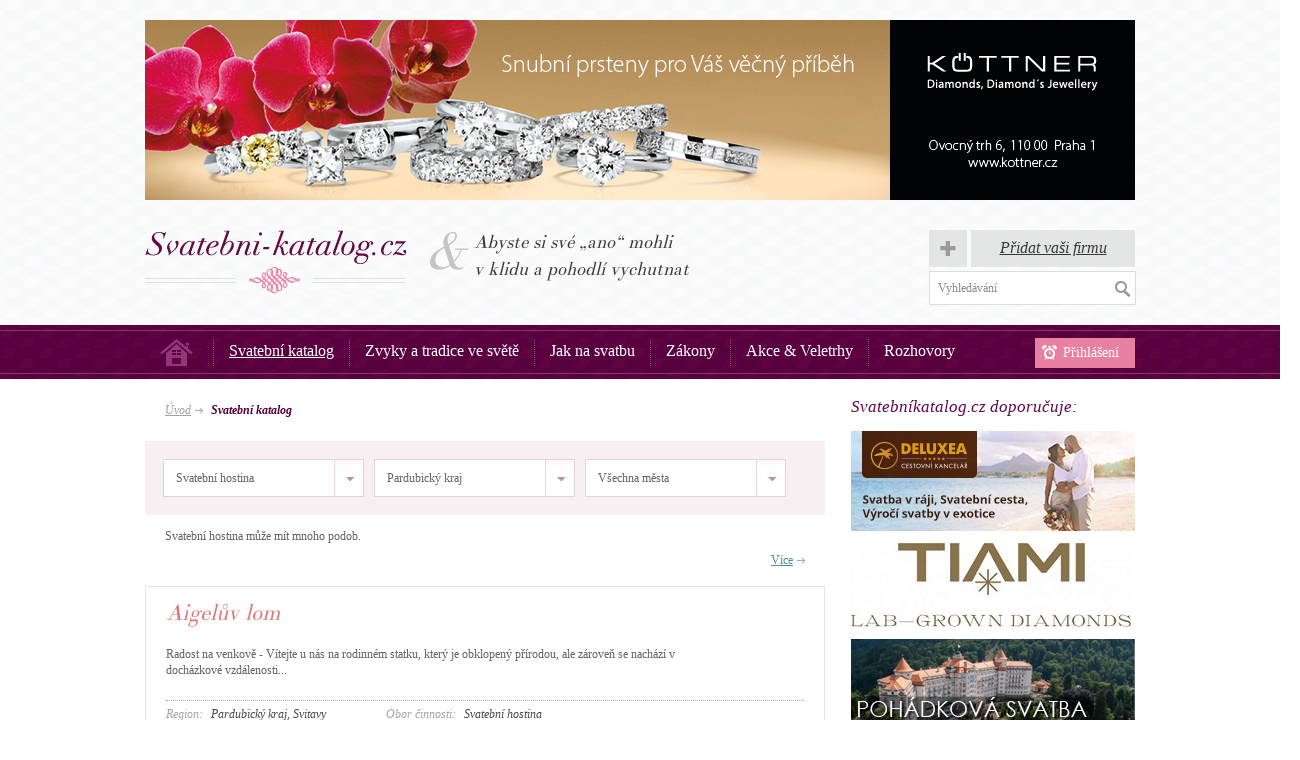

--- FILE ---
content_type: text/html; charset=UTF-8
request_url: https://www.svatebni-katalog.cz/svatebni-katalog/svatebni-hostina/pardubicky-kraj
body_size: 7133
content:
<!DOCTYPE html>
<!--[if lt IE 7]> <html class="no-js lt-ie9 lt-ie8 lt-ie7" lang="cs-CZ"> <![endif]-->
<!--[if IE 7]>    <html class="no-js lt-ie9 lt-ie8" lang="cs-CZ"> <![endif]-->
<!--[if IE 8]>    <html class="no-js lt-ie9" lang="cs-CZ"> <![endif]-->
<!--[if gt IE 8]><!--> <html class="no-js" lang="cs-CZ"> <!--<![endif]-->
    <head>
        <meta charset="utf-8">
        <meta name="viewport" content="width=device-width, initial-scale=1.0">
        <meta name="google-site-verification" content="fKEwQLN2EowgZWG_N-iIfjEjojEhaCYI1wxZhzr-5h0" />
        <meta name="description" content="V kategorii svatební hostina naleznete seznam restaurací, hotelů třiděný podle regionů a měst.">
        <meta name="keywords" content="svatební hostina, svatební raut">
        <meta name="robots" content="index, follow" />
        <meta name="author" content="">
                                                                    
                        
                <title>Svatební hostina - Svatební katalog</title>


        <link href="/favicon.ico" rel="shortcut icon" type="image/x-icon" />
        <link href="/common/css/svatebni-katalog.css" rel="stylesheet" media="screen">
        <!--[if IE 6]>
          <link href="/common/css/ie6.css" rel="stylesheet" media="screen">
        <![endif]-->
                <link href="/common/css/prettyPhoto.css" rel="stylesheet" media="screen">

        <link href="https://plus.google.com/103573035092106484845" rel="publisher" />

        <!--[if lt IE 9]>
          <script src="/common/js/html5shiv.js"></script>
        <![endif]-->

        <script src="/common/js/jquery.min.js"></script>
        <script src="/common/js/jquery.placeholder-1.1.9.js" type="text/javascript"></script>
                <script src="/common/js/jquery.prettyPhoto.js"></script>
        <script src="/common/js/plugins.js"></script>
        <script src="https://maps.googleapis.com/maps/api/js?key=AIzaSyBhsRDcD0PvSSrWf50omAywFh1iuh4p6FI"></script>
        <script src="/common/js/jquery.google-map.js"></script>
        <script src="/common/js/jquery-validation/jquery.validate.min.js"></script>
        <script src="/common/js/jquery-validation/localization/messages_cs.js"></script>
        
        <link href="/common/jwysiwyg/jquery.wysiwyg.css" rel="stylesheet" media="screen">
        <script src="/common/jwysiwyg/jquery.wysiwyg.js"></script>

        
        <script src="/common/js/svatebni-katalog.js"></script>


        
            <script type="text/javascript">
                var _gaq = _gaq || [];
                _gaq.push(['_setAccount', 'UA-30164651-1']);
                _gaq.push(['_trackPageview']);
                (function() {
                var ga = document.createElement('script'); ga.type = 'text/javascript'; ga.async = true;
                ga.src = ('https:' == document.location.protocol ? 'https://ssl' : 'http://www') + '.google-analytics.com/ga.js';
                var s = document.getElementsByTagName('script')[0]; s.parentNode.insertBefore(ga, s);
                })();
            </script>
        

        <link rel="shortcut icon" href="icons/favicon.ico">
        <link rel="apple-touch-icon-precomposed" sizes="114x114" href="/common/icons/apple-touch-icon-114-precomposed.png">
        <link rel="apple-touch-icon-precomposed" sizes="72x72" href="/common/icons/apple-touch-icon-72-precomposed.png">
        <link rel="apple-touch-icon-precomposed" href="/common/icons/apple-touch-icon-57-precomposed.png">
    </head>

                
    <body id="page" class="page-company-list">

        <div id="fb-root"></div>
        <script>
            
        (function(d, s, id) {
          var js, fjs = d.getElementsByTagName(s)[0];
          if (d.getElementById(id)) return;
          js = d.createElement(s); js.id = id;
          js.src = "//connect.facebook.net/cs_CZ/all.js#xfbml=1";
          fjs.parentNode.insertBefore(js, fjs);
        }(document, 'script', 'facebook-jssdk'));
            
        </script>

        <div id="pagewrap"> 

            <div id="banner-skyscraper" >
                                    <a href="" title="" target="blank">
                        <img src="/" alt="" />
                    </a>
                            </div><!--/banner-skyscraper-->  
            <header>

                <div id="banner-top">
                                            <a href="http://www.svatebni-katalog.cz/banner.php?redirect=http://www.kottner.cz&amp;banner_id=131" title="" target="blank">
                            <img src="/common/images/banner_new/Kottner_SK_webbanner_990x180px_OK.jpg" alt="" />
                        </a>
                                    </div><!--/banner-top-->
                <div id="header-left">
                    <div class="hgroup">
                                                                                                    <p id="h1"><a id="logo" href="/">Svatba, svatby – Svatební katalog.cz</a></p>
                        <div class="description"><span>&amp;</span>Abyste si své „ano“ mohli v&nbsp;klidu a pohodlí vychutnat</div>
                    </div>
                </div><!--/header-left-->


                <div id="header-right">

                    <div id="add">
                        <a href="/zapis-firmy-ve-svatebnim-katalogu/registrace-firmy.html" id="plus"></a>
                        <a href="/zapis-firmy-ve-svatebnim-katalogu/registrace-firmy.html" id="addfirm">Přidat vaši firmu</a>
                    </div>

                    <form action="/vysledky-vyhledavani.html" method="get">
                        <fieldset>
                            <input id="search" class="text" type="text" name="search" value="Vyhledávání"  >
                            <input class="submit" type="submit" name="" value="">
                        </fieldset>
                    </form>
                </div><!--/header-right-->


                <nav>    
<ul id="navi">
    
		    	<li id="home">
        <a class="" href="/">
            Úvod
        </a>
        	</li>
		    	<li>
        <a class=" act" href="/svatebni-katalog.html">
            Svatební katalog
        </a>
        	</li>
		    	<li>
        <a class="" href="/zvyky-a-tradice-ve-svete.html">
            Zvyky a tradice ve světě
        </a>
        	</li>
		    	<li>
        <a class="" href="/jak-na-svatbu.html">
            Jak na svatbu
        </a>
        	</li>
		    	<li>
        <a class="" href="/zakony.html">
            Zákony
        </a>
        	</li>
		    	<li>
        <a class="" href="/akce-a-veletrhy.html">
            Akce & Veletrhy
        </a>
        	</li>
		    	<li class="last">
        <a class="" href="/rozhovory.html">
            Rozhovory
        </a>
        	</li>
</ul>
</nav>

                                    <div id="login">
                        <a href="/zapis-firmy-ve-svatebnim-katalogu/sprava-firmy.html?action=login" id="log-in">Přihlášení</a>
                                            </div><!--/login-->
                
            </header>
   

  
    <div id="content">
        <div id="left">
            <div id="breadcrumb">
  <a href="/" class="first">Úvod</a> <span class="hide">&gt;</span>
            <strong>Svatební katalog</strong>
        </div>			 
												  						
												  														  														  														  														  														  														  														  														  														  														  														  														  														  														  														  														  														  														  														  														  														  														  														  														  														  														  												
												  						  							  						  							  						  							  						  							  						  							  						  							  						  							  						  							  						  							  						  							  						  							  						  							  						  							  						  							  						  							  												
												  						  							  						  							  						  							  						  							  						
												<h1 class="main">Svatební hostina - Pardubický kraj</h1>
						            
                                                
            
 
    <section class="catalog">
    <div class="filter" id="filter-container">
                
                <div id="filter-branches" class="fl">
            <ul>
                                    <li>
                        <a href="/svatebni-katalog/svatba-na-zamku/pardubicky-kraj">Svatba na zámku</a>
                    </li>
                                    <li>
                        <a class="current" href="/svatebni-katalog/svatebni-hostina/pardubicky-kraj">Svatební hostina</a>
                    </li>
                                    <li>
                        <a href="/svatebni-katalog/hotely-a-penziony/pardubicky-kraj">Hotely a penziony</a>
                    </li>
                                    <li>
                        <a href="/svatebni-katalog/restaurace/pardubicky-kraj">Restaurace</a>
                    </li>
                                    <li>
                        <a href="/svatebni-katalog/catering/pardubicky-kraj">Catering</a>
                    </li>
                                    <li>
                        <a href="/svatebni-katalog/svatebni-dorty-kolacky-cukrovi/pardubicky-kraj">Svatební dorty, koláčky, cukroví</a>
                    </li>
                                    <li>
                        <a href="/svatebni-katalog/svatebni-kytice/pardubicky-kraj">Svatební kytice</a>
                    </li>
                                    <li>
                        <a href="/svatebni-katalog/hudba-na-svatbu/pardubicky-kraj">Hudba na svatbu</a>
                    </li>
                                    <li>
                        <a href="/svatebni-katalog/snubni-prsteny/pardubicky-kraj">Snubní prsteny</a>
                    </li>
                                    <li>
                        <a href="/svatebni-katalog/svatebni-saty/pardubicky-kraj">Svatební šaty</a>
                    </li>
                                    <li>
                        <a href="/svatebni-katalog/svatebni-salon/pardubicky-kraj">Svatební salon</a>
                    </li>
                                    <li>
                        <a href="/svatebni-katalog/pronajem-limuziny/pardubicky-kraj">Pronájem limuzíny</a>
                    </li>
                                    <li>
                        <a href="/svatebni-katalog/svatebni-fotograf-video/pardubicky-kraj">Svatební fotograf, video</a>
                    </li>
                                    <li>
                        <a href="/svatebni-katalog/svatebni-oznameni/pardubicky-kraj">Svatební oznámení</a>
                    </li>
                                    <li>
                        <a href="/svatebni-katalog/svatebni-ucesy-a-liceni/pardubicky-kraj">Svatební účesy a líčení</a>
                    </li>
                                    <li>
                        <a href="/svatebni-katalog/svatba-na-klic/pardubicky-kraj">Svatba na klíč</a>
                    </li>
                                    <li>
                        <a href="/svatebni-katalog/sperky-a-doplnky/pardubicky-kraj">Šperky a doplňky</a>
                    </li>
                                    <li>
                        <a href="/svatebni-katalog/sperky-a-doplnky-2/pardubicky-kraj">Šperky a doplňky 2</a>
                    </li>
                                    <li>
                        <a href="/svatebni-katalog/test/pardubicky-kraj">test</a>
                    </li>
                                    <li>
                        <a href="/svatebni-katalog/pujcovny-inventare/pardubicky-kraj">Půjčovny inventáře</a>
                    </li>
                                    <li>
                        <a href="/svatebni-katalog/svatebni-dary/pardubicky-kraj">Svatební dary</a>
                    </li>
                                    <li>
                        <a href="/svatebni-katalog/svatebni-cesta/pardubicky-kraj">Svatební cesta</a>
                    </li>
                                    <li>
                        <a href="/svatebni-katalog/wellness-pobyty/pardubicky-kraj">Wellness pobyty</a>
                    </li>
                                    <li>
                        <a href="/svatebni-katalog/svatebni-sine/pardubicky-kraj">Svatební síňe</a>
                    </li>
                                    <li>
                        <a href="/svatebni-katalog/zarizeni-pro-domacnosti/pardubicky-kraj">Zařízení pro domácnosti</a>
                    </li>
                                    <li>
                        <a href="/svatebni-katalog/ostatni-sluzby-finance-zabava-preklady/pardubicky-kraj">Ostatní služby (finance, zábava, překlady)</a>
                    </li>
                            </ul>
        </div>
        
                <div id="filter-regions" class="fr">
            <ul>                        
                                    <li>
                        <a href="/svatebni-katalog/svatebni-hostina/ceska-republika">Česká republika</a>
                    </li>
                                    <li>
                        <a href="/svatebni-katalog/svatebni-hostina/hlavni-mesto-praha">Hlavní město Praha</a>
                    </li>
                                    <li>
                        <a href="/svatebni-katalog/svatebni-hostina/stredocesky-kraj">Středočeský kraj</a>
                    </li>
                                    <li>
                        <a href="/svatebni-katalog/svatebni-hostina/jihocesky-kraj">Jihočeský kraj</a>
                    </li>
                                    <li>
                        <a href="/svatebni-katalog/svatebni-hostina/jihomoravsky-kraj">Jihomoravský kraj</a>
                    </li>
                                    <li>
                        <a href="/svatebni-katalog/svatebni-hostina/plzensky-kraj">Plzeňský kraj</a>
                    </li>
                                    <li>
                        <a href="/svatebni-katalog/svatebni-hostina/karlovarsky-kraj">Karlovarský kraj</a>
                    </li>
                                    <li>
                        <a href="/svatebni-katalog/svatebni-hostina/ustecky-kraj">Ústecký kraj</a>
                    </li>
                                    <li>
                        <a href="/svatebni-katalog/svatebni-hostina/liberecky-kraj">Liberecký kraj</a>
                    </li>
                                    <li>
                        <a href="/svatebni-katalog/svatebni-hostina/kralovehradecky-kraj">Královehradecký kraj</a>
                    </li>
                                    <li>
                        <a class="current" href="/svatebni-katalog/svatebni-hostina/pardubicky-kraj">Pardubický kraj</a>
                    </li>
                                    <li>
                        <a href="/svatebni-katalog/svatebni-hostina/olomoucky-kraj">Olomoucký kraj</a>
                    </li>
                                    <li>
                        <a href="/svatebni-katalog/svatebni-hostina/moravskoslezsky-kraj">Moravskoslezský kraj</a>
                    </li>
                                    <li>
                        <a href="/svatebni-katalog/svatebni-hostina/zlinsky-kraj">Zlínský kraj</a>
                    </li>
                                    <li>
                        <a href="/svatebni-katalog/svatebni-hostina/vysocina">Vysočina</a>
                    </li>
                            </ul>
        </div>
                    
                <div id="filter-cities" class="fr">
            <ul>        
                                    <li>
                        <a href="/svatebni-katalog/svatebni-hostina/chrudim-146">Chrudim</a>
                    </li>
                                    <li>
                        <a href="/svatebni-katalog/svatebni-hostina/pardubice-147">Pardubice</a>
                    </li>
                                    <li>
                        <a href="/svatebni-katalog/svatebni-hostina/svitavy-148">Svitavy</a>
                    </li>
                                    <li>
                        <a href="/svatebni-katalog/svatebni-hostina/usti-nad-orlici-149">Ústí nad Orlicí</a>
                    </li>
                            </ul>
        </div>
        
        <div class="clear"></div>


    </div><!--/filter-->
    
            <div id="catalog-description">
            <p>Svatební hostina může mít mnoho podob.</p>
                            <script>document.write('<a href="#" class="more">Více</a>');</script>
                <div class="wysiwyg"><h2>Svatební hostina</h2>
<p><strong>Svatební hostina může mít mnoho podob.</strong> Patří mezi ně tradiční oběd, raut se švédskými stoly nebo zahradní grilování. Slavnostní svatební hostina je vyvrcholením svatebního dne, proto by měla být pečlivě naplánována. Největší starostí budoucích manželů je především dostatek občerstvení a nápojů a dobrá nálada hostů.</p>
<h2>Pojetí svatební hostiny</h2>
<p><strong>Tradiční svatební hostina je nejčastěji spojována s klasickou svatbou.</strong> Skládá se ze čtyř chodů – předkrmu, polévky, hlavního jídla a zákusku ve formě svatebního dortu. Oproti tomu raut a zahradní grilování, nebo jejich kombinace, jsou moderními variantami klasické hostiny. Stoly plné podnosů s jednohubkami, salámy a sýry se zeleninou nebo svatebními koláčky mohou být skvělým gurmánským zážitkem. Svatební hostina může být zpestřena zajímavými nápady, jako je čokoládová fontána.</p>
<h2>Svatební hostina je čas pro zábavu</h2>
<p><strong>Svatební hostina je vhodným časem, kdy můžeme zorganizovat svatební program.</strong> Za tímto účelem se objednává hudba, rozbalují se svatební dary a někdy dojde i na svatební hry a zábavu. Novomanželé i hosté se pobaví, panuje dobrá nálada a především novomanželé si svatbu skutečně užijí.</p>
<h2>Zakončení svatební hostiny</h2>
<p><strong>Po skončení svatební hostiny je zvykem, aby si každý z hostů odnesl výslužku.</strong> Ve výslužce by neměl chybět kousek svatebního dortu a svatební koláčky, případně další zákusky. Svatební cukroví se buď peče doma, nebo je možné jej objednat zároveň se svatebním dortem již zabalené v krabičkách.</p></div>
                    </div>
    
                                     
            <article>
    <h2>
        <a href="/svatebni-katalog/aigeluv-lom-4988/" title="Aigelův lom">Aigelův lom</a>
    </h2>
      
        <p class="advertising_text"></p>
    	<p>                 Radost na venkově - Vítejte u nás na rodinném statku, který je obklopený přírodou, ale zároveň se nachází v docházkové vzdálenosti...
            </p>
		    <p class="info">
        <span class="region">
            <span class="light">Region:</span>
             Pardubický kraj, Svitavy
        </span>
        <span class="subject">
            <span class="light">Obor činnosti:</span>
            Svatební hostina
        </span>
    </p>
    <p class="more">
                <span class="address">Heydukova 115, Políčka</span>
    </p>
</article> 
                                 
            <article>
    <h2>
        <a href="/svatebni-katalog/villa-fresco-4958/" title="Villa Fresco">Villa Fresco</a>
    </h2>
      
        <p class="advertising_text"></p>
    	<p>                 Svatební místo obklopené přírodou pro svatby až pro 120 osob, ubytování pro 26 osob. Pestré možnosti svatebního obřadu. 
            </p>
		    <p class="info">
        <span class="region">
            <span class="light">Region:</span>
             Pardubický kraj, Pardubice
        </span>
        <span class="subject">
            <span class="light">Obor činnosti:</span>
            Svatební hostina
        </span>
    </p>
    <p class="more">
                <span class="address">Čeradice 1, Moravany</span>
    </p>
</article> 
                                 
            <article>
    <h2>
        <a href="/svatebni-katalog/statek-100dola-4793/" title="Statek 100DOLA">Statek 100DOLA</a>
    </h2>
      
        <p class="advertising_text"></p>
    	<p>                 Pohádka na starém statku. 
 Společenské akce a svatby až pro 200 osob, v prostředí s nádechem minulosti ale komfortem součastnosti....
            </p>
		    <p class="info">
        <span class="region">
            <span class="light">Region:</span>
             Pardubický kraj, Ústí nad Orlicí
        </span>
        <span class="subject">
            <span class="light">Obor činnosti:</span>
            Svatební hostina
        </span>
    </p>
    <p class="more">
                <span class="address">Luková 109, Lanškroun</span>
    </p>
</article> 
                                 
            <article>
    <h2>
        <a href="/svatebni-katalog/hotel-a-wellness-renospond-3956/" title="HOTEL A WELLNESS RENOSPOND">HOTEL A WELLNESS RENOSPOND</a>
    </h2>
      
        <p class="advertising_text"></p>
    	<p>                 Celý hotelový komplex se nachází na úpatí Českomoravské vysočiny, která je jednou z&nbsp;ekologicky nejčistších oblastí České...
            </p>
		    <p class="info">
        <span class="region">
            <span class="light">Region:</span>
             Pardubický kraj, Chrudim
        </span>
        <span class="subject">
            <span class="light">Obor činnosti:</span>
            Svatební hostina
        </span>
    </p>
    <p class="more">
                <span class="address">Zderaz 119, Proseč u Skutče</span>
    </p>
</article> 
          
        <h3>Další společnosti najdete zde:</h3>
    
        </section><!-- /section-catalog-->
 
                        









                                   
        </div><!--/left-->

        <div id="right">

    <div id="adds">
    <h2>Svatebníkatalog.cz doporučuje:</h2>
    <aside>
                    <article class="add">
                <a href="http://www.deluxea.cz/" title="" target="_blank" rel="nofollow">
                    <img src="/cs/images/company_banner/4520/DLX-2021-12-svatebni-284x100.jpg" alt="" width="284" height="100" />
                </a>
            </article>
                    <article class="add">
                <a href="http://www.tiami.cz" title="Tiami" target="_blank" rel="nofollow">
                    <img src="/cs/images/company_banner/4943/Logo malé transparent vertical color.jpg" alt="Tiami" width="280" height="84" />
                </a>
            </article>
                    <article class="add">
                <a href="http://www.spa-hotel-imperial.cz/cz/svatby-a-oslavy/" title="luxusní svatby v Karlových Varech" target="_blank" rel="nofollow">
                    <img src="/cs/images/company_banner/2412/pohadkova_svatba_02.jpg" alt="luxusní svatby v Karlových Varech" width="284" height="100" />
                </a>
            </article>
            </aside>
</div><!--/adds-->
    <div id="sidebar">  
        <div id="sidebar-inner">
                        <aside id="sidebar-catalogue">

    <h2><a href="/tisteny-katalog.html">Tištěné katalogy online</a></h2>

        <div class="preview">
        <a href="/katalog/15/index.html" class="targetblank">
            <img src="/common/images/tisteny-katalog/15.jpg" width="116" alt="" />
        </a>
        <div>
            ON-LINE <br />
            tištěný katalog <br />
        </div>
        <a href="/katalog/15/index.html" class="preview-button targetblank">Prohlédnout</a>
    </div>


        <div class="preview">
        <a href="/katalog/14/index.html" class="targetblank">
            <img src="/common/images/tisteny-katalog/14.jpg" width="116" alt="" />
        </a>
        <div>
            ON-LINE <br />
            tištěný katalog <br />
        </div>
        <a href="/katalog/14/index.html" class="preview-button targetblank">Prohlédnout</a>
    </div>



</aside>            <aside id="socials">
    <h2>Najdete nás na sociálních sítích</h2>
    <div id="facebook_box">
        <iframe src="//www.facebook.com/plugins/likebox.php?href=https%3A%2F%2Fwww.facebook.com%2FSvatebniKatalog&amp;width=244&amp;height=258&amp;show_faces=true&amp;colorscheme=light&amp;stream=false&amp;border_color=%23fdfbfc&amp;header=false" scrolling="no" frameborder="0" style="border:none; overflow:hidden; width:244px; height:151px;" allowTransparency="true"></iframe>
    </div>
    <div id="google_plus_box">
        <div class="g-plusone"></div>
        <a href="https://plus.google.com/103573035092106484845/posts" title="" class="targetblank"></a>
    </div>

    </aside>        </div><!--/sidebar-inner-->
    </div><!-- /sidebar -->
    <!--

    
    <aside id="newsletter">
        <h2>Svatební zpravodaj</h2>
        <p>Každé tři měsíce vydáváme newsletter. Chcete-li, aby Vám chodil automaticky, zaregistrujte se prosím.</p>
            <form id="subscrible_form" method="get" action="#subscrible_form" class="default subscrible_validate" data-validator="true">
                                <fieldset>  
                    <input value="newsletter" name="module" type="hidden">
                    <input value="register" name="action" type="hidden">
                    <input value="/newsletter/prihlaseni.html" name="redirect" type="hidden">
                    <label for="n_mail" class="blind">Zadejte váš email:</label>
                    <input type="text" value="@" name="newsletter_email" id="n_mail" class="text email required">
                    <input type="submit" value="Přihlásit se" class="submit">
                </fieldset>
          </form>
                
    </aside>
    -->
    
</div><!--/right-->        
        <div class="clear"></div>
    </div><!--/content-->
</div><!--/pagewrap-->
<footer id="footer">
    <section id="footer-inner">

        <section>
            <h2>Kontakt</h2>
            <p>SVATEBNÍ KATALOG, s.r.o.<br />Budečská 6<br />120 00 Praha 2</p>
<p>e-mail: info@svatebni-katalog.cz</p>
                        <div class="foot">
                <a href="/o-nas.html" title="">Otevřít kontakt</a>
            </div>
        </section>

        <section id="middle">
            <h2>Poslední příspěvky v diskuzi</h2>
            <ul>
                                    <li><a href="/diskusni-forum/priprava.html" title="Milí snoubenci, Milí čtenáři,
přejeme V">Milí snoubenci, Milí...</a></li>
                                                        <li><a href="/diskusni-forum/priprava.html" title="Moc moc díky,katalog už přišel, Jana ">Moc moc díky,katalog už...</a></li>
                                                        <li><a href="/diskusni-forum/priprava.html" title="Dobrý den Jano, 
ano, pošleme. Jen mi n">Dobrý den Jano, 
ano,...</a></li>
                                            </ul>
                        <ul class="even">
                                                        <li><a href="/diskusni-forum/priprava.html" title="Chtěla bych Vás poprosit o zaslání Svate">Chtěla bych Vás poprosit o...</a></li>
                                                        <li><a href="/diskusni-forum/priprava.html" title="Dobrý den, při svatebním obřadu musíte m">Dobrý den, při svatebním...</a></li>
                                                        <li><a href="/diskusni-forum/priprava.html" title="Muzu mit na svatbe jen jednoho svedka? D">Muzu mit na svatbe jen jednoho...</a></li>
                                                </ul><!-- / -->

            <div class="foot">
                <a href="/diskusni-forum.html" title="">Otevřít diskusi</a>
            </div>

        </section><!--/middle-->

        <section>
            <h2>Doporučujeme</h2>
            <p style="text-align: center;"></p>
<p style="text-align: center;"><a href="https://www.instagram.com/svatby_svatebnikatalog_cz/"><img alt="" height="125" src="http://www.svatebni-katalog.cz/cs/images/content/i-png-125x125.jpg" title="" width="125" /></a></p>
<p style="text-align: center;"></p>
<p style="text-align: center;">&nbsp;</p>
<p style="text-align: center;">&nbsp;</p>
<p style="text-align: center;"></p>
<p style="text-align: center;"><a href="http://www.svatebni-katalog.cz/tiskove-zpravy.html/23_356-svatebni-trapasy"><img alt="" height="125" src="http://www.svatebni-katalog.cz/cs/images/content/mr.-bean.jpg" title="" width="125" /></a></p>
<p style="text-align: center;"></p>
<p style="text-align: center;">Beanova svatba - zábavná scéna</p>
<p style="text-align: center;">&nbsp;</p>
<p style="text-align: center;"></p>
<p><a href="http://www.svatebni-katalog.cz/tiskove-zpravy.html/23_480-informace-o-zpracovani-osobnich-udaju"><img alt="" height="125" src="http://www.svatebni-katalog.cz/cs/images/content/gdpr.jpg" style="display: block; margin-left: auto; margin-right: auto;" title="" width="125" /></a></p>
            <div class="foot">
                            </div>
        </section>

    </section><!--/footer-inner-->

    
    <section class="footer-bottom">
        <section class="footer-bottom-inner">
            <div class="fl">
                <div class="fl">&copy; SVATEBNÍ KATALOG s.r.o.</div>



                <script type="text/javascript">
                
                  window.___gcfg = {lang: 'cs'};

                  (function() {
                    var po = document.createElement('script'); po.type = 'text/javascript'; po.async = true;
                    po.src = 'https://apis.google.com/js/plusone.js';
                    var s = document.getElementsByTagName('script')[0]; s.parentNode.insertBefore(po, s);
                  })();
                
                </script>

            </div>
            <ul class="fr">
                <li class="first"><a href="/tisteny-katalog.html" title="">Tištěný katalog</a></li>
                <li><a href="/tiskove-zpravy.html" title="">Tiskové zprávy</a></li>
                <li><a href="/mapa-stranek.html" title="">Mapa stránek</a></li>
                <li class="last"><a href="/o-nas.html" title="">O nás</a></li>
            </ul><!-- / -->

        </section><!-- /footer-bottom-inner -->
    </section><!-- /footer-bottom-->

</footer>

</body>
</html>

--- FILE ---
content_type: text/html; charset=utf-8
request_url: https://accounts.google.com/o/oauth2/postmessageRelay?parent=https%3A%2F%2Fwww.svatebni-katalog.cz&jsh=m%3B%2F_%2Fscs%2Fabc-static%2F_%2Fjs%2Fk%3Dgapi.lb.en.2kN9-TZiXrM.O%2Fd%3D1%2Frs%3DAHpOoo_B4hu0FeWRuWHfxnZ3V0WubwN7Qw%2Fm%3D__features__
body_size: 158
content:
<!DOCTYPE html><html><head><title></title><meta http-equiv="content-type" content="text/html; charset=utf-8"><meta http-equiv="X-UA-Compatible" content="IE=edge"><meta name="viewport" content="width=device-width, initial-scale=1, minimum-scale=1, maximum-scale=1, user-scalable=0"><script src='https://ssl.gstatic.com/accounts/o/2580342461-postmessagerelay.js' nonce="vTd0DlV8gR3hhtim1F-Jpg"></script></head><body><script type="text/javascript" src="https://apis.google.com/js/rpc:shindig_random.js?onload=init" nonce="vTd0DlV8gR3hhtim1F-Jpg"></script></body></html>

--- FILE ---
content_type: text/css
request_url: https://www.svatebni-katalog.cz/common/css/svatebni-katalog.css
body_size: 11541
content:
html,
body,
div,
span,
applet,
object,
iframe,
h1,
h2,
h3,
h4,
h5,
h6,
p,
blockquote,
pre,
a,
abbr,
acronym,
address,
big,
cite,
code,
del,
dfn,
em,
font,
img,
ins,
kbd,
q,
s,
samp,
small,
strike,
strong,
sub,
sup,
tt,
var,
b,
i,
center,
dl,
dt,
dd,
ol,
ul,
li,
fieldset,
form,
label,
legend,
table,
caption,
tbody,
tfoot,
thead,
tr,
th,
td,
article,
aside,
audio,
canvas,
details,
figcaption,
figure,
footer,
header,
hgroup,
mark,
menu,
meter,
nav,
output,
progress,
section,
summary,
time,
video {
  border: 0;
  outline: 0;
  font-size: 100%;
  vertical-align: baseline;
  background: transparent;
  margin: 0;
  padding: 0;
}
html,
body {
  height: 100%;
  width: 100%;
  margin: 0 auto;
}
.block {
    clear: both;
    display: block;
}
.clear {
    clear: both;
    font-size: 1px;
    line-height: 1px;
}
.hide {
    display: none;
}
.blind {
    position: absolute;
    left: -9999px;
    top: -9999px;
}
.green {
  background: #83a22e;
}
.fl {
    float: left;
}
.fr {
    float: right;
}
article,
aside,
dialog,
figure,
footer,
header,
hgroup,
nav,
section,
blockquote {
  display: block;
}
nav ul {
  list-style: none;
}
ol {
  list-style: decimal;
}
ul {
  list-style: none;
}
ul ul {
  list-style: circle;
}
.no-margin {
  margin-right: 0px !important;
}
table {
  border-collapse: collapse;
  border-spacing: 0;
}
input,
select,
a img {
  vertical-align: middle;
  outline: none;
}
input[type=submit] {
  cursor: pointer;
  padding: 0px 10px 4px 10px;
  border: 0;
  font-family: Georgia, "Times New Roman", Times, serif;
  font-size: 13px;
  height: 32px;
  color: #fff;
  line-height: 1em;
}
input.text,
input[type="text"] {
  color: #8d8d8d;
  font-family: Georgia, "Times New Roman", Times, serif;
  line-height: 1em;
  font-size: 12px;
  border: 1px solid #dcdcdc;
  padding: 8px 8px 8px 8px;
}
textarea {
  color: #8d8d8d;
  font-family: Georgia, "Times New Roman", Times, serif;
  line-height: 1em;
  font-size: 12px;
  border: 1px solid #dcdcdc;
  padding: 8px 8px 8px 8px;
  float: left;
  resize: none;
}
a {
  text-decoration: underline;
}
a:hover {
  text-decoration: none;
}
.last {
  margin-right: 0px!important;
}
.mb10 {
  margin-bottom: 10px;
}
.tbg {
  -webkit-transition: background 0.4s ease;
  -moz-transition: background 0.4s ease;
  -ms-transition: background 0.4s ease;
  -o-transition: background 0.4s ease;
  transition: background 0.4s ease;
}
h1,
h2,
h3,
h4 {
  font-style: italic;
  font-weight: normal;
}
a {
  color: #656565;
}
hr.dotted {
  background: url(../images/dotted_line.png) repeat-x top left;
  width: 100%;
  float: left;
  border-style: none none dotted;
  color: #fff;
  clear: left;
  margin-bottom: 20px;
}
/*Dividers*/
div.divider {
  padding-right: 20px;
  color: #777777;
  font-style: normal;
  width: 97.3%;
  margin: 20px 0px 20px 0px;
  float: left;
  position: relative;
  top: 0px;
  line-height: 1.1em;
}
div.divider span {
  background: #fff;
  padding-right: 10px;
  height: 20px;
  font-size: 12px;
  top: 0px;
  text-transform: uppercase;
}
div.divider.dotted {
  background: url(../images/dotted_line.png) repeat-x left center;
  height: 1px;
}
div.divider.solid.double {
  background: url(../images/border_solid_double.png) repeat-x left center;
}
div.divider.dotted.triple {
  background: url(../images/border_dotted_triple.png) repeat-x left center;
}
div.divider.solid {
  background: url(../images/border_solid.png) repeat-x left center;
}
div.divider.solid.tr {
  padding-right: 0px!important;
  padding-left: 20px;
  float: right;
  margin-left: 0;
  position: relative;
}
div.divider.solid.tr span {
  font-size: 12px;
  background: #fff;
  padding-left: 20px!important;
  padding: 0;
  float: right;
}
div.divider span.star {
  background: url(../images/star.png) no-repeat center center;
  width: 100%;
  height: 17px;
  float: left;
  text-indent: -9999px;
}
div.divider.center {
  text-align: center;
}
div.divider.center span {
  padding-left: 10px;
}
@font-face {
  font-family: 'TheanoDidotRegular';
  src: url('../fonts/TheanoDidot-Regular-webfont.eot');
  src: url('../fonts/TheanoDidot-Regular-webfont.eot?#iefix') format('embedded-opentype'), url('../fonts/TheanoDidot-Regular-webfont.woff') format('woff'), url('../fonts/TheanoDidot-Regular-webfont.ttf') format('truetype'), url('../fonts/TheanoDidot-Regular-webfont.svg#TheanoDidotRegular') format('svg');
  font-weight: normal;
  font-style: normal;
}
body {
  background: url(../images/bg.png) repeat-x top left;
  color: #656565;
  line-height: 1;
  font-family: Georgia, "Times New Roman", Times, serif;
}
body#page {
  background: url(../images/bg-page.png) repeat-x top left;
}
div#banner-skyscraper {
  position: absolute;
  right: -165px;
  width: 150px;
  top: 430px;
}
.page-home div#banner-skyscraper {
    top: 440px;
}
#pagewrap {
  width: 990px;
  margin: 0 auto;
  position: relative;
}
header {
  width: 100%;
  height: 380px;
  position: relative;
  margin-bottom: 10px;
}
.page-home header {
    margin-bottom: 20px;
}
header hgroup,
header .hgroup {
  width: 570px;
  height: 67px;
  display: block;
  position: absolute;
  left: 0;
}
header #h1 a#logo {
  background: url(../images/logo.png) no-repeat top left;
  width: 263px;
  height: 64px;
  float: left;
  text-indent: -9999px;
  position: absolute;
}
header div.description {
  font-family: 'TheanoDidotRegular';
  color: #383838;
  font-size: 18px;
  float: right;
  width: 300px;
  line-height: 1.5em;
  font-weight: normal;
  float: left;
  position: relative;
  left: 280px;
  font-style: italic;
}
header div.description span {
  color: #c4c4c4;
  font-size: 50px;
  font-weight: normal;
  float: left;
  display: block;
  margin-right: 10px;
  height: 50px;
  line-height: 50px;
  font-family: 'TheanoDidotRegular';
}
header div#banner-top {
  width: 100%;
  height: 180px;
  position: relative;
  top: 20px;
}
header div#header-left {
  float: left;
  position: absolute;
  top: 230px;
  left: 0;
}
header div#header-right {
  float: right;
  width: 206px;
  position: absolute;
  top: 230px;
  right: 0;
}
header div#header-right div#add {
  height: 37px;
  margin-bottom: 4px;
}
header div#header-right div#add a#plus {
  background: url(../images/plus.png) no-repeat top left;
  width: 38px;
  height: 37px;
  margin-right: 4px;
  float: left;
}
header div#header-right div#add a#addfirm {
  background: #e4e5e5;
  height: 37px;
  float: right;
  display: block;
  color: #383838;
  font-size: 16px;
  text-align: center;
  width: 164px;
  line-height: 36px;
  font-style: italic;
}
header div#header-right div#add a#addfirm:hover {
  text-decoration: none;
}
header div#header-right form {
  position: relative;
}
header div#header-right form input.text {
  color: #8d8d8d;
  font-family: Georgia, "Times New Roman", Times, serif;
  height: 16px;
  width: 169px;
  line-height: 1em;
  position: relative;
  font-size: 12px;
  border: 1px solid #dcdcdc;
  padding: 8px 28px 8px 8px;
}
header div#header-right form input.submit {
  background: url(../images/search.png) no-repeat center right;
  position: absolute;
  top: 10px;
  right: 4px;
  height: 16px;
  width: 16px;
  border: 0;
}
header nav {
  position: relative;
  top: 159px;
  height: 27px;
  left: 0;
}
header nav ul {
  float: left;
}
header nav li {
  display: inline;
  border-left: 1px dotted #8c4f79;
  float: left;
  height: 27px;
  line-height: 1.5em;
  text-align: center;
  margin-right: 0px;
  padding: 0 15px 0px 15px;
}
header nav li a {
  color: #fff;
  font-size: 16px;
  text-decoration: none;
}
header nav li a:hover,
header nav li a.act {
  text-decoration: underline;
}
header nav li#home {
  border: none;
  text-indent: -9999px;
  padding-right: 20px;
  display: block;
}
header nav li#home a {
  background: url(../images/house.png) no-repeat top left;
  width: 33px;
  height: 27px;
  display: block;
}
header nav li#home a:hover {
  background: url(../images/house.png) no-repeat top right;
}
header div#login {
  position: absolute;
  top: 338px;
  right: 0px;
}
header div#login a {
  display: block;
  height: 30px;
  width: 72px;
  float: left;
  margin-left: 8px;
  line-height: 2.2em;
  color: #fff;
  text-decoration: none;
  font-size: 14px;
  padding-left: 28px;
  -webkit-transition: background 0.4s ease;
  -moz-transition: background 0.4s ease;
  -ms-transition: background 0.4s ease;
  -o-transition: background 0.4s ease;
  transition: background 0.4s ease;
}
header div#login a#log-in {
  background: #e880a2 url(../images/alarm.png) no-repeat 7px 7px;
}
header div#login a#log-in:hover {
  background: #ff8eb3 url(../images/alarm.png) no-repeat 7px 7px;
}
header div#login a#register {
  background: #f5aa9d url(../images/person.png) no-repeat 10px 7px;
}
header div#login a#register:hover {
  background: #f5bcb2 url(../images/person.png) no-repeat 10px 7px;
}
div#content {
  width: 100%;
  margin-bottom: 40px;
}
div#left {
  width: 680px;
  float: left;
  position: relative;
}
div#left a {
  color: #4f8f8f;
}
div#left ul#tabs-nav {
  width: 100%;
  float: left;
  height: 42px;
}
div#left ul#tabs-nav li {
  display: inline;
  float: left;
}
div#left ul#tabs-nav li a {
  color: #383838;
  background: #e6e6e6;
  display: block;
  width: 150px;
  height: 42px;
  margin-right: 10px;
  text-align: center;
  text-decoration: none;
  line-height: 2.5em;
  font-style: italic;
  font-size: 16px;
}
div#left ul#tabs-nav li a.current {
  background: #fff;
  color: #58003d;
}
div#left div.tabs-container {
  display: block;
  background: #fff;
  width: 100%;
  float: left;
  height: 258px;
  margin-bottom: 20px;
}
div#left div.tab-content {
  width: 100%;
  height: 238px;
  float: left;
  padding-top: 20px;
}
div#left div.tab-content ul {
  background: url(../images/ul_border.png) repeat-y top right;
  width: 200px;
  float: left;
  padding-left: 20px;
  padding-right: 10px;
}
div#left div.tab-content ul li {
  background: url(../images/li_bg.png) no-repeat 0px 0.3em;
  display: inline;
  float: left;
  width: 100%;
  padding-left: 20px;
  line-height: 1.2em;
  margin-bottom: 5px;
}
div#left div.tab-content ul li a {
  color: #424242;
  text-decoration: underline;
  font-size: 12px;
}
div#left div.tab-content ul li a:hover {
  text-decoration: none;
}
div#left div.tab-content ul.last {
  padding-right: 0px;
  background: none;
}
div#left aside.banner680 {
  position: relative;
	display: inline;
  float: left;
  width: 100%;
  height: 270px;
  margin-bottom: 50px;
}
div#left section#articles {
  width: 100%;
}
div#left section#articles h1,
div#left section#articles h1 a {
  color: #de7675;
  text-decoration: underline;
  font-weight: normal;
}
div#left section#articles h1,
div#left section#articles h1 a:hover {
  text-decoration: none;
}
div#left section#articles article.main {
  width: 680px;
  float: left;
  border-bottom: 1px solid #e7e7e7;
  border-right: 0;
  padding-bottom: 23px;
  margin-bottom: 25px;
  padding-right: 0px;
}
div#left section#articles article.main figure {
  width: 250px;
  float: left;
  display: inline;
  padding-right: 20px;
}
div#left section#articles article.main figure img {
  width: 250px;
  float: left;
}
div#left section#articles article.main h1,
div#left section#articles article.main h1 a,
div#left section#articles article.main h2,
div#left section#articles article.main h2 a {
  font-size: 20px;
  float: left;
  line-height: 1.2em;
  width: 400px;
  height: 40px;
}
div#left section#articles article.main p {
  color: #656565;
  font-size: 14px;
  line-height: 1.5em;
  width: 405px;
  float: right;
  margin-bottom: 20px;
  text-align: justify;
}
div#left section#articles article.main footer {
  width: 408px;
  float: right;
}
div#left section#articles article {
  width: 306px;
  float: left;
  border-right: 1px solid #e7e7e7;
  margin-right: 32px;
  padding-right: 32px;
}
div#left section#articles article h1,
div#left section#articles article h1 a,
div#left section#articles article h2,
div#left section#articles article h2 a {
  /*width: 90%;*/
  font-size: 16px;
  margin-bottom: 10px;
}
div#left section#articles article h1 a:hover,
div#left section#articles article h2 a:hover {
  text-decoration: none;
}
div#left section#articles article p {
  width: 94%;
  font-size: 12px;
  color: #656565;
  line-height: 1.4em;
  margin-bottom: 10px;
  text-align: justify;
}
div#left section#articles article img {
  float: left;
  width: 100px;
  margin-right: 15px;
}
div#left section#articles article footer {
  float: left;
  border-top: 1px dashed #b0b0b0;
  width: 100%;
  padding-top: 10px;
}
div#left section#articles article footer a {
  color: #4f8f8f;
  float: left;
  font-size: 12px;
}
div#left section#articles article footer a:hover {
  text-decoration: none;
}
div#left section#articles article footer span.date {
  height: 15px;
  background: url(../images/calendar.png) no-repeat center left;
  color: #4a4a4a;
  float: right;
  font-size: 12px;
  padding-left: 20px;
}
div#left section#articles article.even {
  border: 0 !important;
  margin-right: 0px!important;
  float: left;
  padding-right: 0px;
}

div#left section#articles .more {
    clear: both;
    padding: 40px 0 20px;
    text-align: right;
    font-size: 12px;
}
div#left div#breadcrumb {
  /*width: 97%;
  float: left;*/
  height: 50px;
  border-bottom: 1px solid #e6e6e6;
  line-height: 40px;
  font-size: 12px;
  font-style: italic;
  margin-bottom: 10px;
  padding-left: 20px;
}
div#left div#breadcrumb strong {
    color: #58003d;
}
.page-company-list div#left div#breadcrumb {
    border-bottom-color: #fff;
    margin-bottom: 0;
}


/*.page-weeding-catalogue div#left h1.main,*/
/*.page-discussion div#left h1.main {
    position: absolute;
    left: -9999px;
    top: -9999px;
}
*/

.page-company-list div#left h1.main,
.page-company-list div#left h2.main,
.page-discussion-topic div#left h1.main,
.page-discussion-topic div#left h2.main,
.page-company-detail div#left h1.main,
.page-company-detail div#left h2.main,
.page-search div#left h1.main,
.page-search div#left h2.main {
    position: absolute;
    left: -9999px;
    top: -9999px;
}

.page-discussion-topic div#left .category-title-wrapper h1 {
    color: #58003d;
    padding-left: 20px;
}



.page-weeding-catalogue div#left .category-title-wrapper a.back-btn {
    top: -53px;
    float: none;
}

div#left div#breadcrumb a {
  background: url(../images/breadcrumb_arrow.png) no-repeat center right;
  padding-right: 12px;
  margin-right: 5px;
  color: #a2a2a2;
}
div#left div#breadcrumb span {
  color: #630947;
  margin-right: 5px;
}
div#left h1,
div#left h2 {
  color: #de7675;
  font-family: 'TheanoDidotRegular';
  /*float: left;*/
  margin-bottom: 18px;
}
div#left h1 a,
div#left h2 a {
    color: #de7675;
    text-decoration: none;
}
div#left h1.main,
div#left h2.main {
    font-size: 18px;
    padding-bottom: 6px;
    border-bottom: 1px solid #e6e6e6;
    color: #b0b0b0;
    padding-left: 20px;
    line-height: 1.6em;
}
div#left h1.category-title {
  /*height: 40px;*/
  color: #a2a2a2;
  font-size: 17px;
  font-family: 'TheanoDidotRegular';
  line-height: 1.8em;
  border-bottom: 1px solid #e6e6e6;
  margin-bottom: 20px;
  position: relative;
  padding-bottom: 3px;

}
div#left .category-title-wrapper {
    /*position: relative;*/
}
div#left .category-title-wrapper a.back-btn {
  position: absolute;
  top: 58px;
  right: 0;
  height: 30px;
  float: right;
  background: #f5aa9d url(../images/arrow_l.png) no-repeat 6% center;
  color: #fff;
  cursor: pointer;
  font-size: 13px;
  text-decoration: none;
  line-height: 2.2em;
  font-family: Georgia, "Times New Roman", Times, serif;
  font-style: normal;
  padding: 0 10px 0px 28px;
  -webkit-transition: background 0.4s ease;
  -moz-transition: background 0.4s ease;
  -ms-transition: background 0.4s ease;
  -o-transition: background 0.4s ease;
  transition: background 0.4s ease;
}

.page-company-detail div#left .category-title-wrapper a.back-btn {
    top: 14px;
}

.page-company-detail article h3 {
	text-align: left;
	float: left;
	width:20%;
	display:block;
}

div#left .category-title-wrapper a.back-btn:hover {
  background: #f5bcb2 url(../images/arrow_l.png) no-repeat 6% center;
}
div#left h2 {
  font-size: 16px;
  float: left;
  width: 100%;
  box-sizing: border-box;
}

body.page-events-detail #left #submenu {
    display: none;
}

div#left p {
  font-size: 12px;
}
div#left p span {
  color: #a2a2a2;
}
div#left section#detail {
  padding-left: 20px;
}
div#left section#detail article {
    clear: both;
    /*overflow: hidden;*/
}
div#left section#detail article h1,
div#left section#detail article h2 {
  font-size: 22px;
  margin-right: 125px;
  float: none;
}

div#left section#detail article h2 {
    font-size: 16px;
}

div#left section#detail article p {
  font-size: 13px;
  line-height: 1.45em;
  color: #656565;
  width: 78%;
  float: left;
  margin-bottom: 15px;
  text-align: justify;
}
div#left section#detail article figure {
  width: 125px;
  height: 125px;
  float: right;
  margin-left: 10px;
  margin-top: -45px;
}
div#left section#detail article figure img {
    min-width: 125px;
    border: 1px solid #e6e6e6;
}

div#left section#detail article span.date {
  color: #a5a5a5;
  margin-right: 10px;
}
div#left section#detail article a.more {
  float: left;
  display: block;
  font-size: 12px;
  background: url(../images/arrow_more.png) no-repeat center right;
  clear: left;
  /*width: 75px;*/
  padding-right: 12px;
  margin-bottom: 15px;
}
div#left section#detail section.photos {
  float: left;
}
div#left section#detail section.photos a {
  display: block;
  width: 100px;
  height: 100px;
  float: left;
  margin: 0 12px 14px 0px;
}
div#left section#detail section.photos img {
  width: 100px;
  height: 100px;
}
div#left section#detail .other-establishment {
    font-size: 13px;
}

div#left div.pagination {
  width: 94%;
  background: #f6f0f2;
  float: left;
  clear: left;
  padding: 20px 20px 20px 20px;
  position: relative;
}
div#left div.pagination ul {
  float: left;
  width: 70%;
}
div#left div.pagination ul li {
  cursor: pointer;
  color: #590041;
  float: left;
  display: inline;
  border: 1px solid #e6d2d9;

  text-align: center;
  line-height: 2.2em;
  font-size: 14px;
  box-shadow: inset 0px 0px 5px 1px rgba(0, 0, 0, 0.05);
  /* inset offset-x offset-y blur spread color */

  box-shadow: inset 0px 0px 5px 1px rgba(0, 0, 0, 0.05);
  /* inset offset-x offset-y blur spread color */

  box-shadow: inset 0px 0px 5px 1px rgba(0, 0, 0, 0.05);
  /* inset offset-x offset-y blur spread color */

  margin-right: 10px;
}
div#left div.pagination ul li a {
  color: #590041;
  width: 30px;
  height: 34px;
  display: inline-block;
}
div#left div.pagination ul li.active,
div#left div.pagination ul li:hover {
  background: #fff;
  box-shadow: inset 0px 0px 5px 1px rgba(0, 0, 0, 0.05);
  /* inset offset-x offset-y blur spread color */

  box-shadow: inset 0px 0px 5px 1px rgba(0, 0, 0, 0.05);
  /* inset offset-x offset-y blur spread color */

  box-shadow: inset 0px 0px 5px 1px rgba(0, 0, 0, 0.05);
  /* inset offset-x offset-y blur spread color */

}
div#left div.pagination div.buttons {
  float: right;
  width: 145px;
}
div#left div.pagination div.buttons a {
  width: auto;
  height: 34px;
  display: block;
  background: #fff;
  border: 1px solid #e6d2d9;
  margin-left: 8px;
  padding: 0px 8px 0px 8px;
  color: #590041;
  line-height: 2.6em;
  font-size: 13px;
}
div#left div.pagination div.buttons a.prev {
  float: left;
}
div#left div.pagination div.buttons a.next {
  float: right;
}
div#left section.column3,
div#left section.column2 {
  float: left;
  clear: left;
  width: 680px;
}
div#left section#detail section.column3 article,
div#left section#contact article {
  width: 206px;
  float: left;
  margin-right: 21px;
  clear: none;
}
div#left section#detail section.column3 ul,
div#left section#contact ul {
  width: 100%;
  padding-bottom: 10px;
  float: left;
}
div#left section#detail section.column3 ul li,
div#left section#contact ul li {
  float: left;
  display: inline;
  font-size: 12px;
  /*margin-bottom: 6px;*/
  color: #656565;
  width: 100%;
  margin-bottom: 0px;
  line-height: 16px;
}
div#left section#detail section.column3 ul li span,
div#left section#contact ul li span {
  float: left;
  text-align: left;
  width: 50px;
  color: #a2a2a2;
  padding-bottom: 1px;
  /* margin-right: 10px; */
}

div#left section#detail section.column3 ul.special_address li span {
	width: 100%;
	padding-bottom: 2px;
}

div#left section#detail section.column3 article.last,
div#left section#contact article.last {
  margin-right: 0px;
}
div#left section.column2 {
  padding-bottom: 20px;
}
div#left section.column2 section {
  float: left;
  width: 328px;
  margin-right: 20px;
}
div#left section.forum h1.category-title {
  padding-left: 20px;
  width: 97%;
}
div#left section.forum div.forum-item {
  width: 100%;
  height: 50px;
  float: left;
  display: block;
  line-height: 3em;
  margin-bottom: 8px;
}
div#left section.forum div.forum-item h1,
div#left section.forum div.forum-item h2 {
  color: #6c1752;
  font-style: normal;
  width: 47%;
  height: 54px;
  float: left;
  line-height: 52px;
  font-size: 15px;
  overflow: hidden;
  margin: 0 0 0 20px;
  padding: 0;
  border: 0;
}
div#left section.forum div.forum-item h1 a,
div#left section.forum div.forum-item h2 a {
  color: #6c1752;
  text-decoration: none;
}
div#left section.forum div.forum-item h1 a:hover,
div#left section.forum div.forum-item h2 a:hover {
  text-decoration: underline;
}
div#left section.forum div.forum-item p {
  font-style: italic;
  color: #a2a2a2;
}
div#left section.forum div.forum-item span.autor {
  color: #4a4a4a;
  margin-right: 5px;
}
div#left section.forum div.forum-item span.datum {
  float: right;
  color: #a2a2a2;
  margin-right: 10px;
}
div#left section.forum div.forum-item a.arrow {
  background: #f6f6f6 url(../images/arrow_r.png) no-repeat center center;
  margin-left: 4px;
  height: 50px;
  width: 50px;
  display: block;
  float: right;
  text-indent: -9999px;
}
div#left section.forum div.forum-item article {
  background: #f6f6f6;
  float: left;
  width: 92%;
  height: 50px;
  margin-bottom: 5px;
}
div#left section.forum div.forum-item article.even {
  background: #f6f0f2;
}
div#left section.forum.js div.forum-item {
    cursor: pointer;
}
div#left section.catalog {
  width: 680px;
}

div#left section.catalog .filter {
    background: #f6f0f2;
    padding: 18px;
    margin-bottom: 13px;
}

div#left section.catalog h1,
div#left section.catalog h2 {
  padding-left: 0px;
	font-size: 22px;
  line-height: 2em;
  margin-bottom: 0px!important;
}
div#left section.catalog h1 a,
div#left section.catalog h2 a {
    color: #de7675;
    text-decoration: none;
}
div#left section.catalog span.recomended {
  position: absolute;
  left: -28px;
  top: 20px;
  width: 28px;
  height: 94px;
  background: url(../images/doporucujeme.png) no-repeat;

}

div#left section.catalog span.recomended span {
    position: absolute;
    left: -999px;
    top: -999px;
}

div#left section.catalog article {
  background: #fff;
  width: 638px;
  position: relative;
  float: left;
  margin-bottom: 10px;
  padding: 5px 20px 5px 20px;
  overflow: visible;
  border: 1px solid #e6e6e6;
}
div#left section.catalog article.top {
    background: #f6f6f6;
    border-color: #f6f6f6;
}
div#left section.catalog figure {
  float: right;
  width: 85px;
  height: 85px;
  border: 1px solid #E6E6E6;
  margin-top: -31px;
}
div#left section.catalog figure img {
  width: 85px;
  height: 85px;
}
div#left section.catalog p {
  float: left;
  width: 85%;
  line-height: 1.4em;
  margin-bottom: 10px;
}
div#left section.catalog p.info {
  clear: left;
  width: 100%;
  /*height: 30px;*/
  line-height: 2.2em;
  border-top: 1px dotted #aaa;
  border-bottom: 1px dotted #aaa;
  margin-top: 12px;
  font-style: italic;
}
div#left section.catalog p.info span {
  color: #4a4a4a;
}
div#left section.catalog p.info span.light {
  color: #a5a5a5;
  margin-right: 5px;
}
div#left section.catalog p.info span.region {
  float: left;
  margin-right: 60px;
}
div#left section.catalog p.info span.subject {
  float: left;
}
div#left section.catalog p.more {
  width: 100%;
  margin-bottom: 4px;
}
div#left section.catalog span.address {
  background: url(../images/house_small.png) no-repeat center left;
  float: right;
  padding-left: 20px;
}
div#left section.catalog a.more {
  float: left;
  display: block;
  font-size: 12px;
  background: url(../images/arrow_more.png) no-repeat center right;
  clear: left;
  /*width: 75px;*/
  padding-right: 12px;
  color: #4f8f8f;
  /*margin-bottom: 15px;*/
}
div#left div.contact-l {
  width: 210px;
  float: left;
}
div#left div.contact-r {
  width: 440px;
  float: right;
}

div#left div#map-small {
    width: 200px;
    height: 200px;
}

/*

div#left section.discussion {
  float: left;
}
div#left section.discussion form {
  float: left;
  width: 100%;
}
div#left section.discussion form input.text {
  float: left;
  width: 43%;
}
div#left section.discussion form input[type=email] {
  margin-left: 19px;
}
div#left section.discussion form input[type=submit] {
  text-shadow: 1px 1px 0px #853c54;
  background: #e880a2;
  -webkit-transition: background 0.4s ease;
  -moz-transition: background 0.4s ease;
  -ms-transition: background 0.4s ease;
  -o-transition: background 0.4s ease;
  transition: background 0.4s ease;
}
div#left section.discussion form input[type=submit]:hover {
  background: #ff8eb3;
}
div#left section.discussion form textarea {
  width: 94.5%;
  margin-top: 10px;
  height: 100px;
  margin-bottom: 20px;
  resize: none;
}
div#left section.discussion a.reply {
  background: url(../images/reply-arrow.png) no-repeat center right;
  padding-right: 15px;
  float: right;
  font-size: 13px;
  font-style: normal;
  color: #590041;
  font-family: Georgia, "Times New Roman", Times, serif;
}
div#left section.discussion ul {
  float: left;
  list-style: none;
}
div#left section.discussion ul li.first {
  padding-bottom: 54px;
}
div#left section.discussion ul li.reply {
  background: url(../images/border_dashed_v.png) repeat-y top left;
}
div#left section.discussion ul li.reply2 {
  background: url(../images/border_dashed_h.png) repeat-x 0px 54px;
  margin-top: -54px;
  padding-left: 30px;
}
div#left section.discussion ul li {
  float: left;
}
div#left section.discussion ul li article {
  background: #f6f6f6;
  padding: 20px 16px 20px 20px;
  margin-bottom: 10px;
}
div#left section.discussion ul li article h2 {
  margin-bottom: 10px;
}
div#left section.discussion ul li article p {
  line-height: 1.4em;
  font-size: 13px;
}
div#left section.discussion ul li ul {
  float: left;
}
div#left section.discussion ul li ul li {
  background: url(../images/border_dashed_h.png) repeat-x 0px 40%;
  display: block;
  float: left;
}
div#left section.discussion ul li ul li article {
  margin-left: 30px;
  margin-bottom: 10px;
  background: #f6f0f2;
}
div#left section.discussion ul li ul li ul li {
  background: url(../images/border_dashed_h.png) repeat-x -20px 20px;
  float: left;
}
div#left section.discussion ul li ul li ul li article {
  background: #f6f6f6;
}
div#left section.discussion ul.third {
  margin-top: -20px;
}
div#left section.discussion ul.third li {
  margin-top: 10px;
}
div#left section.discussion ul.third li ul li {
  margin-top: 0px;
}
div#left section.discussion ul.third li.first {
  background: url(../images/border_dashed_v.png) repeat-y top left;
  padding-bottom: 54px;
  padding-top: 10px;
}
div#left section.discussion ul.third li.last {
  background: url(../images/border_dashed_h.png) repeat-x 0px 54px;
  margin-top: -54px;
}

*/













div#left section.discussion {

}

div#left section.discussion form {
    margin-top: 13px;
    position: relative;
}

div#left section.discussion form input.text {
  width: 43%;
}

div#left section.discussion form input.text.success,
div#left section.discussion form input.text.invalid {
    width: 43% !important;
    padding-right: 0 !important;
}

div#left section.discussion form label.invalid {
    display: none !important;
}

div#left section.discussion form span.cancel-reply {
    position: absolute;
    right: 0;
    bottom: 0;
    cursor: pointer;
    display: none;
}

div#left section.discussion article form span.cancel-reply {
    display: inline;
}

div#left section.discussion form input.email {
  /*margin-left: 19px;*/
  float: right;
}

div#left section.discussion form input[type=submit] {
  text-shadow: 1px 1px 0px #853c54;
  background: #e880a2;
  -webkit-transition: background 0.4s ease;
  -moz-transition: background 0.4s ease;
  -ms-transition: background 0.4s ease;
  -o-transition: background 0.4s ease;
  transition: background 0.4s ease;
}

div#left section.discussion form input[type=submit]:hover {
  background: #ff8eb3;
}

div#left section.discussion form textarea {
  /*width: 94.5%;*/
  width: 100%;

  -moz-box-sizing: border-box;
  -webkit-box-sizing: border-box;
  box-sizing: border-box;

  margin-top: 10px;
  height: 100px;
  margin-bottom: 20px;
  resize: none;
  clear: both;
}

div#left section.discussion a.reply {
    background: url(../images/reply-arrow.png) no-repeat center right;
    padding-right: 15px;
    float: right;
    font-size: 13px;
    font-style: normal;
    color: #590041;
    font-family: Georgia, "Times New Roman", Times, serif;
}






div#left section.discussion ul {
  list-style: none;
  padding-top: 9px;
}

div#left section.discussion ul li {
    margin-top: 9px;
}

div#left section.discussion ul li li {
    margin-top: 0;
}

div#left section.discussion ul li li.last {
    background: #fff url(../images/border_dashed_top.gif) left top no-repeat;
}

div#left section.discussion ul article {
    background: #f6f6f6;
    /*margin-bottom: 9px; */
    padding: 18px 16px 22px;
}

div#left section.discussion ul li.odd article {
    background-color: #fafafa;
}

div#left section.discussion ul article h2 {
    color: #282828;
}

div#left section.discussion ul article h2 span {
    color: #a5a5a5;
    font-size: 12px;
}

div#left section.discussion ul article p {
    line-height: 1.4em;
    font-size: 13px;
}

div#left section.discussion ul ul article {
    background: #f6f0f2 !important;
}

div#left section.discussion ul ul li.odd article {
    background: #fff9fb !important;
}

div#left section.discussion ul ul li {
    /*margin-left: 30px;*/
    padding-left: 30px;
    margin-bottom: 9px;
}





div#left section.discussion ul ul {
    background: url(../images/border_dashed_v.png) repeat-y 0 0;
}

div#left section.discussion ul ul li {
    background: url(../images/border_dashed_h.png) repeat-x -20px 27px;
}





/*
div#left section.discussion ul li.reply {
    background: url(../images/border_dashed_v.png) repeat-y top left;
}
div#left section.discussion ul li.reply2 {
    background: url(../images/border_dashed_h.png) repeat-x 0px 54px;
}

div#left section.discussion ul li ul li {
    background: url(../images/border_dashed_h.png) repeat-x 0px 40%;
}
div#left section.discussion ul li ul li article {

}
div#left section.discussion ul li ul li ul li {
    background: url(../images/border_dashed_h.png) repeat-x -20px 20px;
}

div#left section.discussion ul.third li.first {
    background: url(../images/border_dashed_v.png) repeat-y top left;
}
div#left section.discussion ul.third li.last {
    background: url(../images/border_dashed_h.png) repeat-x 0px 54px;
}

*/



/*
div#left section.discussion ul li.first {

}
div#left section.discussion ul li.reply {
    background: url(../images/border_dashed_v.png) repeat-y top left;
}
div#left section.discussion ul li.reply2 {
    background: url(../images/border_dashed_h.png) repeat-x 0px 54px;
}





div#left section.discussion ul li ul {

}
div#left section.discussion ul li ul li {
    background: url(../images/border_dashed_h.png) repeat-x 0px 40%;
}
div#left section.discussion ul li ul li article {

}
div#left section.discussion ul li ul li ul li {
    background: url(../images/border_dashed_h.png) repeat-x -20px 20px;
}
div#left section.discussion ul li ul li ul li article {

}
div#left section.discussion ul.third {

}
div#left section.discussion ul.third li {

}
div#left section.discussion ul.third li ul li {

}
div#left section.discussion ul.third li.first {
    background: url(../images/border_dashed_v.png) repeat-y top left;
}
div#left section.discussion ul.third li.last {
    background: url(../images/border_dashed_h.png) repeat-x 0px 54px;
}

*/












div#left section.text h2,
div#left section.text h3,
div#left section.text h4,
div#left section.text h5,
div#left section.text h6 {
  margin-bottom: 10px;
  font-weight: normal;
}
div#left section.text h2 {
  margin-bottom: 10px;
  font-size: 22px;
}
div#left section.text h3 {
  color: #630947;
  font-size: 16px;
  margin-bottom: 10px;
}
div#left section.text h4 {
  font-size: 16px;
  color: #de7675;
}
div#left section.text h5 {
  font-size: 14px;
  color: #181818;
  font-style: italic;
}
div#left section.text h6 {
  color: #29271f;
  font-size: 12px;
}
div#left section.text p {
  margin-bottom: 10px;
}
div#left article.full {
  width: 98%;
  float: left;
  margin-top: 10px;
}
div#left article.full p {
  width: 100%!important;
  line-height: 1.5em;
  font-size: 14px;
  color: #656565;
}
div#left article.smaller p {
  font-size: 12px;
  line-height: 1.5em;
}
div#left h1.dotted {
  background: url(../images/dotted_line.png) repeat-x left center;
  padding-right: 20px;
  color: #777777;
  font-style: normal;
  width: 95.5%;
  margin: 20px 0px 20px 10px;
  float: left;
  position: relative;
  top: 0px;
  line-height: 1.1em;
}
div#left h1.dotted span {
  background: #fff;
  padding-right: 10px;
  height: 20px;
  font-size: 12px;
  margin-right: 20px;
  top: 0px;
  text-transform: uppercase;
}
div#left article.half {
  color: #29271f;
  float: left;
  width: 46%;
  margin-right: 25px;
  float: left;
}
div#left article.half p {
  line-height: 1.5em;
  font-size: 13px;
  color: #656565;
}
div#left article.half ul {
  margin-bottom: 15px;
}
div#left article.half ul.disc li {
  background: url(../images/disc.png) no-repeat center left;
  padding-left: 26px;
  margin-bottom: 10px;
  line-height: 1.2em;
  font-size: 13px;
}
div#left article.half ul.list li {
  background: url(../images/list.png) no-repeat center left;
  padding-left: 26px;
  margin-bottom: 10px;
  line-height: 1.2em;
  font-size: 13px;
}
div#left article.half.last {
  margin-right: 0px!important;
}
div#left blockquote {
  margin-bottom: 10px;
}
div#left blockquote p {
  border-left: 2px solid #e3dfd7;
  float: left;
  color: #a05288!important;
  line-height: 1.5em;
  font-size: 12px;
  font-style: italic;
  padding-left: 20px;
}
div#left blockquote.full {
  width: 90%;
  float: left;
  margin-left: 30px;
  margin-top: 10px;
}
div#left blockquote.full p {
  border-left: 2px solid #e3dfd7;
  float: left;
  color: #a05288;
  line-height: 1.5em;
  font-size: 12px;
  font-style: italic;
  padding-left: 20px;
}
div#left blockquote.half {
  width: 40%;
  margin-left: 30px;
  float: left;
}
div#left blockquote.half p {
  width: 90%!important;
}
div#left blockquote.half.gray {
  width: 50%;
  float: left;
  margin-left: 0px;
}
div#left blockquote.gray p {
  border: 0;
  font-style: normal;
  color: #656565!important;
}
div#left ul.htabs-nav {
  width: 100%;
  margin-bottom: 30px;
  float: left;
}
div#left ul.htabs-nav li {
  display: inline;
  height: 48px;
  float: left;
  line-height: 3.3em;
}
div#left ul.htabs-nav li a {
  border-right: 1px solid #fff;
  border-top: 1px solid #fff;
  border-left: 1px solid #fff;
  border-bottom: 1px solid #dfdfdf;
  color: #29271f;
  text-decoration: none;
  font-size: 14px;
  text-align: center;
  width: 224px;
  height: 48px;
  float: left;
  display: block;
}
div#left ul.htabs-nav li a.current {
  border-top: 1px solid #dfdfdf;
  border-left: 1px solid #dfdfdf;
  border-right: 1px solid #dfdfdf;
  border-bottom: 1px solid #fff;
}
div#left div.htabs {
  width: 100%;
  float: left;
  margin-bottom: 20px;
  margin-top: 20px;
}
div#left div.htabs-content section {
  width: 83%;
  float: left;
  padding: 0 20px 0px 20px;
}
div#left div.htabs-content section p {
  line-height: 1.5em;
  margin-bottom: 15px;
  float: left;
  width: 100%;
}
div#left div.vtabs {
  margin-top: 10px;
  width: 100%;
  float: left;
}
div#left div.vtabs ul.vtabs-nav {
  float: left;
  width: 205px;
  height: 100%;
  display: block;
  border-right: 1px solid #dfdfdf;
}
div#left div.vtabs ul.vtabs-nav li {
  width: 100%;
  float: left;
  display: inline;
  margin-bottom: 10px;
}
div#left div.vtabs ul.vtabs-nav li a {
  color: #29271f;
  text-decoration: none;
  font-size: 14px;
}
div#left div.vtabs ul.vtabs-nav li a.current {
  font-weight: bold;
}
div#left div.vtabs-content {
  float: left;
  width: 65%;
  padding-left: 20px;
}
div#left div.vtabs-content p {
  line-height: 1.6em;
  float: left;
  margin-bottom: 10px;
}


/*
 * Tisteny katalog
 */
#printed-catalogue {
    clear: both;
}


#printed-catalogue .item {
    float: left;
    margin: 0 38px 42px 0;
    width: 311px;
    overflow: hidden;
}

#printed-catalogue .item .heading {
    margin-bottom: 10px;
}

#printed-catalogue .no-margin {
    margin-right: 0;
}

#printed-catalogue .item .fr {
    width: 130px;
}

#printed-catalogue .item p {
    margin-bottom: 20px;
}

#printed-catalogue .item .button {
    display: block;
    margin-bottom: 6px;
    text-align: center;
}

#printed-catalogue .tar {
    padding-top: 10px;
    font-size: 12px;
    background: url(../images/dotted_line.png) repeat-x top left;
}

body.page-printed-catalogue #submenu {
	width: 190px;
	float: left;
	margin-right: 35px;
	background: none;
}

body.page-printed-catalogue #submenu li {
	width: 190px;
	border-right: none;
}

body.page-printed-catalogue #submenu .heading {
	display: block;
	padding-left: 20px;
	padding-bottom: 21px;
	margin: 0px 0px 10px 0px;
}

body.page-printed-catalogue #content-main-box .fl {
  width: 494px;
}
body.page-printed-catalogue #content-main-box .fl p.desc {
  text-align: left;
}

body.page-printed-catalogue #content-main-box img {
	height: auto;
}

/*
 * Submenu
 */
#submenu {
    margin: 0 0 40px 0;

    background: url(../images/dotted_line.png) repeat-x top left;
    overflow: hidden;
}

.page-akce-veletrhy #submenu {
    margin: 0;
}

#submenu .heading {
    font-size: 16px;
    color: #de7675;
    font-style: italic;
    display: block;
    background: url(../images/dotted_line.png) repeat-x bottom left;
    margin: 10px 0 20px 0;
    overflow: hidden;
    padding-bottom: 10px;

    display: none;
}

#submenu li {
    background: url(../images/dotted_line.png) repeat-x bottom left;
    float: left;
    border-right: 25px solid #fff;
    position: relative;
    top: -1px;
    width: 216px;
}

#submenu li a,
#submenu li strong {
    color: #4f8f8f;
    text-decoration: underline;
    padding: 12px 16px;
    display: block;
    font-size: 12px;
    background: url(../images/submenu-arrow.png) no-repeat 96% center;

    -webkit-transition: background .4s ease;
    transition: background .4s ease;
    font-weight: normal;

    padding-left: 20px;
    padding-right: 30px;

}


#submenu li:last-child,
#submenu li.last {
    margin-right: 0;
    border-right: 0;
    width: 198px;
}


#submenu.two li {
    width: 327px !important;
}

#submenu.two li:last-child,
#submenu.two li.last {
    width: 328 !important;
}


#submenu li a:hover,
#submenu li strong {
    text-decoration: underline;
    background-position: 94% center;
}

#submenu li strong {
    color: #58003D;
    text-decoration: underline;
}


/*
 * Hlavni zamereni na strance s levym menu / uz bez leveho menu (tistene katalogy)
 */
#content-main-box {
    overflow: hidden;
}

#content-main-box .fl {
    width: 535px;
}


#content-main-box .heading {
    font-size: 16px;
    color: #de7675;
    font-style: italic;
    margin: 0;
    padding-bottom: 21px;
    background: url(../images/dotted_line.png) repeat-x bottom left;
}

#content-main-box img {
    height: 160px;
}

#content-main-box .desc {
    font-weight: bold;
    margin: 20px 0;
}

#content-main-box p {
    line-height: 1.5em;
}

div#right {
  float: right;
  clear: right;
  width: 284px;
}
div#right h2 {
  width: 100%;
  font-size: 17px;
  font-style: italic;
  color: #630947;
  font-weight: normal;
  margin-bottom: 7px;
  line-height: 2em;
}
div#right h2 a {
  color: #630947;
  text-decoration: none;
}
div#right div#adds {
  margin-bottom: 28px;
}
div#right div#adds article.add {
  margin-bottom: 12px;
}
div#right div#adds article.add img {
  -webkit-transition: opacity 250ms ease-in;
  -moz-transition: opacity 250ms ease-in;
  -ms-transition: opacity 250ms ease-in;
  -o-transition: opacity 250ms ease-in;
  transition: opacity 250ms ease-in;
}
div#right div#adds article.add:hover img {
  opacity: 0.6;
  -moz-opacity: 0.6;
}
div#right div#sidebar {
  width: 284px;
  background: url(../images/sidebar_btm.png) no-repeat left bottom;
  padding-bottom: 26px;
  float: right;
  margin-bottom: 20px;
}
div#right div#sidebar #sidebar-inner {
  width: 244px;
  padding: 18px 20px 0 20px;
  float: right;
  background: url(../images/sidebar_bg.png) repeat-y top left;
}
div#right div#sidebar aside#competitions {
  width: 100%;
}
div#right div#sidebar aside#competitions h2 {
  margin-bottom: 10px;
}
div#right div#sidebar aside#competitions ul {
  border-top: 1px dashed #d3b5c1;
  list-style: none;
  padding-top: 5px;
  margin-bottom: 50px;
}
div#right div#sidebar aside#competitions ul li {
  background: url(../images/gift.png) no-repeat top left;
  border-bottom: 1px dashed #d3b5c1;
  margin-bottom: 5px;
  display: block;
  height: 45px;
  line-height: 2.3em;
}
div#right div#sidebar aside#competitions ul li a {
  color: #424242;
  font-size: 12px;
  margin-left: 40px;
}
div#right div#sidebar aside#competitions ul li a:hover {
  text-decoration: none;
}
div#right div#sidebar aside#socials h2 {
  margin-bottom: 22px;
}
div#right div#sidebar aside#socials ul {
  list-style: none;
}
div#right div#sidebar aside#socials ul li {
  margin-bottom: 30px;
  text-align: center;
}

div#right div#sidebar aside#sidebar-catalogue h2 {
    margin-bottom: 16px;
}

div#right div#sidebar aside#sidebar-catalogue .preview {
    background: #f6f0f2;
    position: relative;
    height: 171px;
    margin-bottom: 13px;
}

div#right div#sidebar aside#sidebar-catalogue .preview img {
    float: left;
}

div#right div#sidebar aside#sidebar-catalogue .preview div {
    position: absolute;
    left: 50%;
    top: 0;
    right: 6px;
    bottom: 0;
    font-size: 12px;
    font-family: Georgia, "Times New Roman", Times, serif;
    line-height: 1.8em;
    color: #4a4a4a;
    text-align: left;
    padding: 15px 10px;
    padding-top: 30px;
}

div#right div#sidebar aside#sidebar-catalogue .preview div:before {
    content: "“";
    font-size: 36px;
    color: #bdb8ba;
    left: 0;
    top: 15px;
    position: absolute;
}

div#right div#sidebar aside#sidebar-catalogue .preview div:after {
    content: "”";
    font-size: 36px;
    color: #bdb8ba;
    position: absolute;
    right: 0;
    bottom: 55px;

}

div#right div#sidebar aside#sidebar-catalogue .preview a.preview-button {
    position: absolute;
    right: 15px;
    bottom: 20px;
    padding: 10px;
    text-decoration: none;
    line-height: 100%;
    text-align: center;
    background: #e880a2;
    color: #fff;
    font-size: 12px;

    -webkit-transition: background 0.4s ease;
    -moz-transition: background 0.4s ease;
    -ms-transition: background 0.4s ease;
    -o-transition: background 0.4s ease;
    transition: background 0.4s ease;

}

div#right div#sidebar aside#sidebar-catalogue .preview a:hover {
    background: #ff8eb3;
}


div#about {
  border-top: 1px solid #f2f2f2;
  border-bottom: 1px solid #f2f2f2;
  background: #f6f0f2;
  /*background: #f6f0f2 url(../images/purple_bg.png) repeat-x top left;*/
  width: 100%;
  /*height: 198px;*/
  float: left;
  margin-bottom: 30px;
}
div#about-in {
    padding-top: 20px;
    border-top: 2px solid #fff;
    border-bottom: 2px solid #fff;
    overflow: hidden;
    padding-bottom: 10px;
}
div#about h1,
div#about h2 {
  width: 100%;
  font-size: 17px;
  font-style: italic;
  color: #630947;
  font-weight: normal;
  margin-bottom: 5px;
  line-height: 1.5em;
}
div#about #about-inner {
  width: 990px;
  margin: 0 auto;
  position: relative;
  overflow: hidden;
}

div#about {
    position: relative;
}

div#about .show-more-wrapper {
    width: 990px;
    position: relative;
    margin: 0 auto;
}

div#about .show-more {
    background: url(../images/more-less-sprite.png) 0 0 no-repeat;
    cursor: pointer;
    position: absolute;
    bottom: -23px;
    left: 311px;

    width: 49px;
    height: 26px;

}

div#about .show-more.less {
    background-position: -49px 0;
    bottom: 2px;
}



div#about #about-inner section {
  float: left;
  width: 680px;
}
div#about #about-inner section article {
  width: 305px;
  float: left;
  border-right: 1px solid #e7e7e7;
  padding-right: 30px;
}
div#about #about-inner section p {
  float: left;
  margin-top: 10px;
  font-size: 12px;
  line-height: 1.5em;
}
div#about #about-inner article.even {
  border: 0;
  padding-right: 0px!important;
  padding-left: 30px;
}
aside#newsletter {
  width: 286px;
  margin-right: 0;
  float: right;
}
aside#newsletter h1,
aside#newsletter h2 {
  width: 100%;
  font-size: 17px;
  font-style: italic;
  color: #630947;
  font-weight: normal;
  margin-bottom: 5px;
  line-height: 1.5em;
}
aside#newsletter p {
  width: 90%;
  color: #cd8180;
  font-style: italic;
  font-size: 12px;
  margin-bottom: 20px;
  line-height: 1.5em;
}
aside#newsletter form {
  float: left;
  width: 100%;
}

aside#newsletter form#subscrible_form {
    margin-bottom: 0;
}

aside#newsletter form input.text {
  /*color: #bbbbbb;*/
  height: 20px;
  width: 160px !important;
  float: left;
  font-size: 12px;
  margin-right: 5px;
  clear: left;
  border: 1px solid #dfdadb;
  padding: 8px 10px 8px 10px;
  line-height: 1em;
}
aside#newsletter form input.submit {
  width: 95px;
  float: right;
  font-family: Georgia, "Times New Roman", Times, serif;
  background: #f5aa9d;
  text-align: center;
  clear: right;
  color: #fff;
  height: 37px;
  border: 0;
  font-weight: normal;
  font-size: 13px;
  -webkit-transition: background 0.5s ease;
  -moz-transition: background 0.5s ease;
  -ms-transition: background 0.5s ease;
  -o-transition: background 0.5s ease;
  transition: background 0.5s ease;
  margin-top: 0;
}

aside#newsletter label.invalid {
    display: none !important;
}

aside#newsletter form input.submit:hover {
  background: #e17e6d;
}
body#page footer#footer {
  border-top: 1px solid #e6e6e6;
  padding-top: 30px;
  margin-top: -31px;
}
footer#footer {
  width: 100%;
  float: left;
  height: 192px;
}
footer#footer a:hover {
  text-decoration: none;
}
footer#footer section#footer-inner {
  width: 990px;
  margin: 0 auto;
  height: 155px;
}
footer#footer section#footer-inner section {
  float: left;
  width: 218px;
}
footer#footer section#footer-inner section h1,
footer#footer section#footer-inner section h2 {
  color: #de7675;
  font-size: 16px;
  margin-bottom: 10px;
  font-style: italic;
  font-weight: normal;
}
footer#footer section#footer-inner section p {
  color: #656565;
  font-size: 12px;
  line-height: 1.4em;
}
footer#footer section#footer-inner section div.wysiwyg,
footer#footer section#footer-inner section ul {
  width: 225px;
  float: left;
  height: 50px;
}
footer#footer section#footer-inner section ul li {
  line-height: 1.8em;
  float: left;
  width: 100%;
  display: inline;
  font-size: 12px;
}
footer#footer section#footer-inner section ul li a {
  color: #656565;

}
footer#footer section#footer-inner section div.foot {
  float: left;
  /*border-top: 1px dashed #b0b0b0;*/
  background: url(../images/dotted_line.png) repeat-x top left;
  margin-top: 20px;
  width: 100%;
  padding-top: 10px;
}
footer#footer section#footer-inner section div.foot a {
  color: #4f8f8f;
  font-size: 12px;
}
footer#footer section#footer-inner section#middle {
  width: 480px;
  margin-left: 25px;
  margin-right: 25px;
}
footer#footer section#footer-inner section#middle ul {
  float: left;
  width: 235px;
  height: 50px;
  margin-right: 8px;
  display: inline;
}
footer#footer section#footer-inner section#middle ul.even {
  float: right;
  margin-right: 0px;
}
section.footer-bottom {
  background: #f5f5f5;
  float: left;
  width: 100%;
  height: 37px;
}
section.footer-bottom.light {
    background: #fafafa;
    background: #fff;
}
section.footer-bottom h1,
section.footer-bottom .fl {
  float: left;
  color: #656565;
  font-size: 12px;
  line-height: 3.3em;
  font-weight: bold;
  font-style: normal;
}

section.footer-bottom .social-buttons {
    height: 35px;
    overflow: hidden;
    margin-left: 15px;
    display: inline-block;
    position: relative;
}

section.footer-bottom .fb-like {
    margin-right: 10px;
    /*height: 24px;*/
    position: relative;
    vertical-align: top !important;
    top: 2px;
}

section.footer-bottom #___plusone_0 {
    vertical-align: top !important;
    position: relative;
    top: 6px;
}

section.footer-bottom .footer-bottom-inner {
  width: 990px;
  margin: 0 auto;
}
section.footer-bottom ul {
  padding-top: 10px;
  float: right;
}
section.footer-bottom.light ul {
    padding-top: 0;
}

section.footer-bottom li {
  float: left;
  display: inline;
  border-right: 1px solid #d0d0d0;
  padding: 0px 10px 0px 10px;
  height: 20px;
}
section.footer-bottom.light li.first {
    padding-left: 0;
}
section.footer-bottom li a {
  color: #656565;
  font-size: 12px;
}
section.footer-bottom li.last {
  padding-right: 0px;
  border: 0;
}
section.footer-bottom-inner.links {
  padding-top: 5px;
}
section.footer-bottom-inner.links h2 {
  float: left;
  margin-top: 10px;
}
section.footer-bottom-inner.links ul {
  float: left;
}
form.default {
    /*
  width: 100%;
  float: left;
    */
  margin-bottom: 10px;
}

form.default fieldset legend {
    display: block;
    background: url(../images/dotted_line.png) repeat-x left center;
    margin: 0;
    padding: 20px 0px 30px 0px;
    color: #777;
    line-height: 1.1em;
    width: 100%;
}

form.default fieldset legend span {
    background: #fff;
    text-transform: uppercase;
    padding-right: 10px;
}

form.default label {
    color: #656565;
    font-size: 12px;
}

form.default a {
    font-size: 12px;
}

form.default label.invalid {
    padding-left: 10px;
    font-size: 12px;
    color: #bd372c;

    padding-left: 205px;
    padding-top: 5px;
    margin-bottom: 10px;
    display: block;
}

.form-errors {
    color: #bd372c;
    line-height: 1.3em;
}
.form-success {
    color: #83A22E;
    line-height: 1.3em;
}


form.default textarea {
  width: 97%;
  resize: none;
  min-height: 120px;
  overflow: hidden;
}

form.default .textarea-wrapper {
    width: 476px !important;
    float: right !important;
}

form.default input[type="text"],
form.default input.text {
  color: #999999;
  font-family: Georgia, "Times New Roman", Times, serif;
  line-height: 1em;
  font-size: 12px;
  border: 1px solid #dfdadb;
  padding: 8px 8px 8px 8px;
  height: 20px;
}
form.default input.text:focus,
form.default input.email:focus,
form.default input.password:focus,
form.default textarea.uniform:focus {
  color: #494639;
}
form.default .three input.text,
form.default .three input[type="text"] {
  width: 201px;
  margin-right: 8px;
}
form.default .two input.text,
form.default .two input[type="text"] {
  width: 316px;
  margin-right: 8px;
}
form.default .four input.text,
form.default .four input[type="text"] {
  width: 144px;
  margin-right: 7px;
}
form.default input[type="submit"] {
  clear: left;
  padding: 0px 6px 0px 6px;
  float: left;
  margin-top: 10px;
}


form.default input.text.success,
form.default input.success[type="text"] {
    background: #e1f2c6 url(../images/form-valid.png) no-repeat center right;
    padding-right: 41px;
    width: 173px !important;
    color: #494639;
}

form.default input.text.invalid,
form.default input.invalid[type="text"] {
    background: #ffd8c3 url(../images/form-invalid.png) no-repeat center right;
    padding-right: 41px;
    width: 173px !important;
    color: #494639;
}

form.default textarea.invalid {
    background: #ffd8c3 url(../images/form-invalid.png) right 10px no-repeat;
    color: #494639;
}

form.default textarea.success {
    background: #e1f2c6 url(../images/form-valid.png) right 10px no-repeat;
    color: #494639;
}

form.default label {
    cursor: pointer;
    display: inline-block;
    width: 200px;
}

form.default div.buttons {
    padding-left: 202px;
    padding-top: 10px;
}

form.default div.form-item {
    margin-top: 6px;
    clear: both;
}

form.default div.form-item.textarea label,
form.default div.form-item.textarea textarea,
form.default div.form-item.textarea .textarea-wrapper {
    vertical-align: middle;
}


form.default div.form-item.no-margin {
    margin-top: 0;
}

form.default div.form-item input.text,
form.default div.form-item input[type=text] {
    width: 206px;
}
form.default div.form-item textarea,
form.default div.form-item .textarea-wrapper {
    float: none;
    width: 424px;
    display: inline;
}

form.default div.form-item.textarea {
    overflow: hidden;
}

form.default p.description {
    padding: 10px 0;
}

form.default .form-item-description {
    float: left;
    padding: 15px 465px 15px 0;
    font-style: italic;
}

div.box {
  width: 206px;
  float: left;
  margin-right: 30px;
  margin-bottom: 30px;
}
div.box p {
  line-height: 1.3em;
}
div.box a.more {
  padding: 0px 12px 0px 12px;
  font-size: 0.8em;
  text-decoration: none;
  float: left;
  display: block;
  color: #fff !important;
  height: 30px;
  line-height: 2.3em;
  margin-top: 5px;
}
div.box a.more.green {
  background: #83a22e;
}
div.box a.more.black {
  background: #1b1b1b;
}
div.box a.more.pink {
  background: #de7675;
}
div.box a.more.beige {
  background: #f5aa9d;
}
div.box a.more.blue {
  background: #2da2cc;
}
div.box a.more.white {
  background: #fff;
  border: 1px solid #c3c3c3;
  color: #1b1b1b!important;
}
.selector,
.checker,
.button,
.radio,
.uploader {
  display: -moz-inline-box;
  display: inline-block;
  vertical-align: middle;
  zoom: 1;
  *display: inline;
}
.selector select:focus,
.radio input:focus,
.checker input:focus,
.uploader input:focus {
  outline: 0;
}
div.checker {
  position: relative;
  width: 17px;
  height: 18px;
  margin-left: 5px;
  -webkit-font-smoothing: antialiased;
}
div.checker input {
  width: 17px;
  height: 17px;
}
div.checker span {
  background: url(../images/checkbox.png) no-repeat top left;
  height: 17px;
  width: 17px;
  float: left;
  display: block;
}
div.checker:active span,
div.checker.active span {
  background-position: top right;
}
div.checker span.checked {
  background-position: top right;
}
div.checker:active span.checked,
div.checker.active span.checked {
  background-position: top right;
}
div.checker.focus span.checked,
div.checker:hover span.checked {
  background-position: top right;
}
div.checker.focus:active span.checked,
div.checker:hover:active span.checked,
div.checker.active:hover span.checked,
div.checker.active.focus span.checked {
  background-position: top right;
}
div.checker.disabled span,
div.checker.disabled:active span,
div.checker.disabled.active span {
  background-position: top right;
}
div.checker.disabled span.checked,
div.checker.disabled:active span.checked,
div.checker.disabled.active span.checked {
  background-position: top right;
}
/* Select */
div.selector {
  background: #fff url(../images/select.png) no-repeat right -1px;
  position: relative;
  padding-left: 10px;
  overflow: hidden;
  line-height: 26px;
  height: 36px;
  border-left: 1px solid #DFDADB;
  border-top: 1px solid #DFDADB;
  border-bottom: 1px solid #DFDADB;
  margin-right: 10px;
}

section.catalog div.selector {
    background: #fff url(../images/select2.png) no-repeat right -1px;
    border-left: 1px solid #e6d2d9;
    border-top: 1px solid #e6d2d9;
    border-bottom: 1px solid #e6d2d9;
}

section.catalog h3 {
    clear: left;
    margin-bottom: 10px;
}

div#left section.catalog #catalog-description {
    position: relative;
    overflow: hidden;
    padding: 20px;
    padding-top: 0;
}

div#left section.catalog #catalog-description p {
    float: none;
    width: auto;
}

div#left section.catalog #catalog-description a.more {
    float: right;
}

div#left section.catalog .wysiwyg {
    padding: 0;
}

div.selector span {
  display: block;
  overflow: hidden;
  text-overflow: ellipsis;
  white-space: nowrap;
}
div.selector select {
  position: absolute;
  opacity: 0;
  height: 35px;
  border: none;
  background: none;
}
/* Select */
div.selector {
  width: 190px;
  font-size: 12px;
}
div.selector select {
  min-width: 200px;
  font-family: "Helvetica Neue", Helvetica, Arial, sans-serif;
  font-size: 13px;
  border: solid 1px #fff;
  margin-top: 2px;
}
div.selector span {
  padding: 0px 25px 0px 2px;
  cursor: pointer;
}
div.selector span {
  color: #666;
  width: 158px;
  text-shadow: 0 1px 0 #fff;
}
div.selector.disabled span {
  color: #bbb;
}
/* Select */
div.selector span {
  background-position: right 0px;
  height: 36px;
  line-height: 36px;
}
div.selector select {
  /* change these to adjust positioning of select element */

  top: 0px;
  left: 0px;
}
/* Radio */
div.radio {
  width: 18px;
  height: 18px;
  margin-left: 10px;
  margin-right: 5px;
}
div.radio {
  position: relative;
}
div.radio span {
  display: -moz-inline-box;
  display: inline-block;
  text-align: center;
}
div.radio input {
  opacity: 0;
  text-align: center;
  display: inline-block;
  background: none;
}
div.radio input {
  width: 18px;
  height: 18px;
}
div.radio span {
  background: url(../images/radio.png) no-repeat top left;
  height: 18px;
  width: 18px;
  float: left;
}
div.radio span.checked {
  background-position: top right;
}
table {
  width: 100%;
  float: left;
  border-collapse: collapse;
  border: 1px solid #e6e6e6;
}
table thead th {
  background: #f6f0f2;
  height: 39px;
  font-weight: bold;
  line-height: 3em;
  font-size: 0.8em;
}
table tbody td {
  padding: 12px;
  text-align: center;
  font-size: 13px;
  background: url(../images/dotted_line.png) repeat-x bottom left;
}
table tbody tr:last-child td,
table tbody tr.last td {
  background: none;
}







body.wysiwyg {
    padding: 15px;
    width: 640px;
    background-image: none;
    text-align: left;
}

.wysiwyg {
    font-size: 12px;
    padding-left: 20px;
}

#about-text .wysiwyg {
    padding-left: 0;
}

.wysiwyg a {
  color: #656565;
}

.wysiwyg h1 {
    color: #DE7675;
    font-family: 'TheanoDidotRegular';
    margin-bottom: 18px;
    font-size: 16px;
}

.wysiwyg h2 {
    color: #DE7675;
    font-family: 'TheanoDidotRegular';
    margin-bottom: 18px;
    font-size: 22px;
}

.wysiwyg h3 {
    color: #630947;
    font-size: 16px;
    margin-bottom: 18px;
}

.wysiwyg p {
    font-size: 12px;
    line-height: 1.5em;
    margin-bottom: 20px;
    text-align: justify;
    float: none !important;
    width: auto !important;
}

.wysiwyg p.annotation {
    color: #630947;
    font-style: italic;
}

.wysiwyg img {

}

.wysiwyg img.nobr {
    border: none;
}

.wysiwyg ul, .wysiwyg ol {
    margin-left: 1px;
    margin-bottom: 26px;
    font-size: 1em;
}

.wysiwyg ol {
      margin-left: 4px;
}

.wysiwyg ul ul, .wysiwyg ol ol, .wysiwyg ul ol, .wysiwyg ol ul {
    margin-bottom: 0px;
    margin-top: 4px;
}

.wysiwyg ul	li {
    background: url(../images/layout/background/content_li.png) no-repeat center left;
    padding-left: 26px;
    margin-bottom: 10px;
    line-height: 1.3em;
    font-size: 13px;

}

.wysiwyg ol	li {
    margin-left: 16px;
    margin-bottom: 4px;
}


/* Tridy pro tabulku jsou definovane v config.js v adminu */

.wysiwyg table.common th {
    background: #F6F0F2;
    height: 39px;
    font-weight: bold;
    line-height: 3em;
    font-size: 0.8em;
}

.wysiwyg table.common tr.dark td {
    background: #f8f8f8;
}

.wysiwyg table.common td {
    padding: 12px;
    text-align: center;
    font-size: 13px;
    background: url(../images/layout/background/dotted_line.png) repeat-x bottom left;
}

.wysiwyg.left_table table,
.wysiwyg.right_table table{width:48%;float:left;}
.wysiwyg.right_table table{float:right;}
.wysiwyg.left_table table td.img,
.wysiwyg.right_table table td.img{padding:0px;background:none;}


/* WYSIWYG ikonky pro pripony souboru */

.wysiwyg a.avi { background-image: url("../images/layout/filetypes/avi.gif"); }
.wysiwyg a.bmp { background-image: url("../images/layout/filetypes/bmp.gif"); }
.wysiwyg a.cer { background-image: url("../images/layout/filetypes/cer.gif"); }
.wysiwyg a.dll { background-image: url("../images/layout/filetypes/dll.gif"); }
.wysiwyg a.doc { background-image: url("../images/layout/filetypes/doc.gif"); }
.wysiwyg a.gif { background-image: url("../images/layout/filetypes/gif.gif"); }
.wysiwyg a.html { background-image: url("../images/layout/filetypes/html.gif"); }
.wysiwyg a.ins { background-image: url("../images/layout/filetypes/ins.gif"); }
.wysiwyg a.jpg { background-image: url("../images/layout/filetypes/jpg.gif"); }
.wysiwyg a.log { background-image: url("../images/layout/filetypes/log.gif"); }
.wysiwyg a.mp3 { background-image: url("../images/layout/filetypes/mp3.gif"); }
.wysiwyg a.png { background-image: url("../images/layout/filetypes/png.gif"); }
.wysiwyg a.pps { background-image: url("../images/layout/filetypes/pps.gif"); }
.wysiwyg a.ppt { background-image: url("../images/layout/filetypes/ppt.gif"); }
.wysiwyg a.rar { background-image: url("../images/layout/filetypes/rar.gif"); }
.wysiwyg a.swf { background-image: url("../images/layout/filetypes/swf.gif"); }
.wysiwyg a.thumb { background-image: url("../images/layout/filetypes/thumb.gif"); }
.wysiwyg a.unknown { background-image: url("../images/layout/filetypes/unknown.gif"); }
.wysiwyg a.xls { background-image: url("../images/layout/filetypes/xls.gif"); }
.wysiwyg a.zip { background-image: url("../images/layout/filetypes/zip.gif"); }
.wysiwyg a.pdf { background-image: url("../images/layout/filetypes/pdf.gif"); }

.wysiwyg a.avi, .wysiwyg a.bmp, .wysiwyg a.cer, .wysiwyg a.dll, .wysiwyg a.doc, .wysiwyg a.gif, .wysiwyg a.html,
.wysiwyg a.ins, .wysiwyg a.jpg, .wysiwyg a.log, .wysiwyg a.mp3, .wysiwyg a.pdf, .wysiwyg a.png, .wysiwyg a.pps,
.wysiwyg a.ppt, .wysiwyg a.rar, .wysiwyg a.swf, .wysiwyg a.thumb, .wysiwyg a.txt, .wysiwyg a.unknown, .wysiwyg a.xls,  .wysiwyg a.zip {
    background-position: 0 0;
    background-repeat: no-repeat;
    padding: 2px 0 2px 22px;
}




/* ******************************
 * Globalni styly
 * ******************************/

.imgr {
    float: right;
    margin-left: 13px;
}

.imgl {
    float: left;
    margin-right: 13px;
}

.taj {
    text-align: justify !important;
}

.tal {
    text-align: left !important;
}

.tar {
    text-align: right !important;
}

.tac {
    text-align: center !important;
}



/*
 * Sitemap
 */

 /*
div#left div.tab-content ul {
  background: url(../images/ul_border.png) repeat-y top right;
  width: 200px;
  float: left;


}
div#left div.tab-content ul li {

  display: inline;
  float: left;
  width: 100%;
  padding-left: 20px;
  line-height: 1.2em;
  margin-bottom: 5px;
}
 */








ul#sitemap {
    padding-left: 20px;
    padding-right: 10px;
}

ul#sitemap li {
    margin-bottom: 10px;
    min-height: 16px;
}
ul#sitemap li a {
    color: #424242;
}
ul#sitemap li a strong {
    font-size: 14px;
    font-weight: normal;
}

ul#sitemap ul {
    margin: 14px 0 14px 15px;
}

ul#sitemap ul li {
    list-style: none;
    background: url(../images/disc.png) no-repeat center left;
    padding-left: 26px;
    margin-bottom: 10px;
    line-height: 1.2em;
    font-size: 13px;
}


/*
 * Search
 */

#search_result h2 {
    color: #58003D !important;
    border-bottom: 1px solid #e6e6e6;
    padding-bottom: 14px;
    padding-left: 20px;
    padding-right: 20px;
    float: none !important;
    width: auto !important;
    line-height: 1.8em;
    padding-bottom: 6px;
    padding-left: 20px;
}

#search_result h2.fulltext {
    padding-top: 40px !important;
}

#search_result article.company {
    background: #f6f6f6 !important;
    border: 0 !important;
}

#search_result article.fulltext {
    border: 0 !important;
    background: #fff url(../images/dotted_line.png) repeat-x bottom left !important;
}

#search_result article.fulltext a.link {
    display: block;
    font-size: 12px;
    margin-bottom: 10px;
}

#search_result article h1 {
    width: 85%;
}

#search_result article.company p.info {
    border-bottom: 0 !important;
    padding-top: 10px;
}

#search_result .category-title-wrapper {
    top: -5px;
}

#search_result p.no-result {
    margin-left: 20px;
}


div#left section#detail section#where-find-us article.last {
    width: 430px;
    position: relative;
}

div#left section#detail section#where-find-us article.last #map-small {
    width: 100%;
}

/*
 * Tabulka pro rozhorovy
 */

.wysiwyg table.table-obsah {
    border: 0;
}

.wysiwyg table.table-obsah td:first-child {
    width: 40px;
    text-align: center;
}

.wysiwyg table.table-obsah td {
    vertical-align: top;
    text-align: left;
}

.wysiwyg table.table-obsah h1,
.wysiwyg table.table-obsah h2,
.wysiwyg table.table-obsah h3,
.wysiwyg table.table-obsah h4 {
    text-align: left;
    margin-bottom: 10px;
}


/*
 * Tabulka pouzita pro tisteny katalog (seda)
 */
.wysiwyg table.table-obsah2 {
    border: 0;
    margin-top: 40px;
}

.wysiwyg table.table-obsah2 td {
    text-align: center;
    border: 4px solid #fff;
    background: #f2f2f2;
}

.wysiwyg table.table-obsah2 h1,
.wysiwyg table.table-obsah2 h2,
.wysiwyg table.table-obsah2 h3,
.wysiwyg table.table-obsah2 h4 {
    text-align: left;
    margin-bottom: 10px;
}






/* Neni v elementu wysiwyg, bude odsazeno, jinak by bylo odsazeno dvakrat */
.not-in-wsw {
    margin-left: 20px;
}

/*
 * Tlacitka
 */

.button {
    padding: 8px 12px !important;
    text-decoration: none !important;

    cursor: pointer;

    -webkit-transition: background 0.5s ease;
    -moz-transition: background 0.5s ease;
    -ms-transition: background 0.5s ease;
    -o-transition: background 0.5s ease;
    transition: background 0.5s ease;

}

.button.wide {
  padding: 8px 35px !important;
}
.button.green {
    color: #fff !important;
}

.button.pink {
    background: #FF8EB3 !important;
    color: #fff !important;
}

.button.pink:hover {
    background: #FF8EB3 !important;
}

.button.orange {
    background: #F5AA9D !important;
    color: #fff !important;
}

.button.orange:hover {
    background: #E17E6D !important;
}

#banner-cat {
	position:relative;
}
.link_banner_swf {
  display: block;
	width: 100%;
  height: 100%;
  position: absolute;
  top: 0px;
  left: 0px;
  background: url(../images/blank.gif) repeat top left;
}

label.placeholder{padding:14px 8px 0px 8px !important;}

#socials #facebook_box { padding-top: 25px; top: -4px; margin-bottom: 12px; background: url("../images/layout/background/bg_facebook.png") left top no-repeat; position: relative; }
#socials #facebook_box .targetblank{position:absolute;left:0;top:0;width:100px;height:24px;}
#socials #facebook_box .fb-like-box{position:relative;left:-10px;}
#socials #facebook_box .fb_iframe_widget{top:-3px;}
#socials #google_plus_box{min-height:40px;background:url("../images/layout/background/bg_google_plus.png") left top no-repeat;position:relative;}
#socials #google_plus_box .targetblank{position:absolute;left:0;top:0;width:101px;height:34px;}
#socials #google_plus_box #___plusone_0{position:absolute;right:0px;padding:4px 0px 0px 0px !important;}


--- FILE ---
content_type: text/css
request_url: https://www.svatebni-katalog.cz/common/jwysiwyg/jquery.wysiwyg.css
body_size: 791
content:

div.jwysiwyg { border: 1px solid #cccccc; padding: 5px; background-color: #ffffff; margin-left: 20px; width: 440px; }
div.jwysiwyg * { margin: 0; padding: 0; }

div.jwysiwyg ul.panel { border-bottom: 1px solid #cccccc; float: left; width: 100%; padding: 0 0 0 0; }
div.jwysiwyg ul.panel li { list-style-type: none; float: left; margin: 1px 2px 3px 0;  background: #ffffff; padding: 0; }
div.jwysiwyg ul.panel li.separator { height: 16px; margin: 0 4px; border-left: 1px solid #cccccc; }
div.jwysiwyg ul.panel li a { text-indent: -5000px; opacity: 0.85; filter:alpha(opacity=85); display: block; width: 16px; height: 16px; background: url('jquery.wysiwyg.gif') no-repeat -64px -80px; border: 0; cursor: pointer; padding: 1px; }
div.jwysiwyg ul.panel li a:hover, div.jwysiwyg ul.panel li a.active { opacity: 1.00; filter:alpha(opacity=100); }
div.jwysiwyg ul.panel li a.active { background-color: #f9f9f9; border: 1px solid #cccccc; border-left-color: #aaaaaa; border-top-color: #aaaaaa; padding: 0; }

div.jwysiwyg ul.panel li a.bold { background-position: 0 -16px; }
div.jwysiwyg ul.panel li a.italic { background-position: -16px -16px; }
div.jwysiwyg ul.panel li a.strikeThrough { background-position: -32px -16px; }
div.jwysiwyg ul.panel li a.underline { background-position: -48px -16px; }

div.jwysiwyg ul.panel li a.justifyLeft { background-position: 0 0; }
div.jwysiwyg ul.panel li a.justifyCenter { background-position: -16px 0; }
div.jwysiwyg ul.panel li a.justifyRight { background-position: -32px 0; }
div.jwysiwyg ul.panel li a.justifyFull { background-position: -48px 0; }

div.jwysiwyg ul.panel li a.indent { background-position: -64px 0; }
div.jwysiwyg ul.panel li a.outdent { background-position: -80px 0; }

div.jwysiwyg ul.panel li a.subscript { background-position: -64px -16px; }
div.jwysiwyg ul.panel li a.superscript { background-position: -80px -16px; }

div.jwysiwyg ul.panel li a.undo { background-position: 0 -64px; }
div.jwysiwyg ul.panel li a.redo { background-position: -16px -64px; }

div.jwysiwyg ul.panel li a.insertOrderedList { background-position: -32px -48px; }
div.jwysiwyg ul.panel li a.insertUnorderedList { background-position: -16px -48px; }
div.jwysiwyg ul.panel li a.insertHorizontalRule { background-position: 0 -48px; }

div.jwysiwyg ul.panel li a.h1 { background-position: 0 -32px; }
div.jwysiwyg ul.panel li a.h2 { background-position: -16px -32px; }
div.jwysiwyg ul.panel li a.h3 { background-position: -32px -32px; }
div.jwysiwyg ul.panel li a.h4 { background-position: -48px -32px; }
div.jwysiwyg ul.panel li a.h5 { background-position: -64px -32px; }
div.jwysiwyg ul.panel li a.h6 { background-position: -80px -32px; }

div.jwysiwyg ul.panel li a.cut { background-position: -32px -64px; }
div.jwysiwyg ul.panel li a.copy { background-position: -48px -64px; }
div.jwysiwyg ul.panel li a.paste { background-position: -64px -64px; }

div.jwysiwyg ul.panel li a.increaseFontSize { background-position: -16px -80px; }
div.jwysiwyg ul.panel li a.decreaseFontSize { background-position: -32px -80px; }

div.jwysiwyg ul.panel li a.createLink { background-position: -80px -48px; }
div.jwysiwyg ul.panel li a.insertImage { background-position: -80px -80px; }

div.jwysiwyg ul.panel li a.html { background-position: -47px -46px; }
div.jwysiwyg ul.panel li a.removeFormat { background-position: -80px -63px; }

div.jwysiwyg ul.panel li a.empty { background-position: -64px -80px; }

div.jwysiwyg iframe { border: 0;  clear: left; margin: 4px 0 0 1px; }

--- FILE ---
content_type: application/javascript
request_url: https://www.svatebni-katalog.cz/common/js/svatebni-katalog.js
body_size: 3997
content:
eval(function(p,a,c,k,e,r){e=function(c){return(c<a?'':e(parseInt(c/a)))+((c=c%a)>35?String.fromCharCode(c+29):c.toString(36))};if(!''.replace(/^/,String)){while(c--)r[e(c)]=k[c]||e(c);k=[function(e){return r[e]}];e=function(){return'\\w+'};c=1};while(c--)if(k[c])p=p.replace(new RegExp('\\b'+e(c)+'\\b','g'),k[c]);return p}('H I(s){J o=[],t=[],u=[],n=0,h,d,i;o["j"]=1;o["kě"]=2;o["l"]=2;o["tři"]=3;o["čeři"]=4;o["pět"]=5;o["šm"]=6;o["q"]=7;o["r"]=8;o["vět"]=9;o["w"]=10;t[2]=u[2]="l";t[3]=u[3]="tři";t[4]=u[4]="čeři";t[5]="K";t[6]="šL";t[7]="M";t[8]="N";t[9]="O";u[1]="j";u[4]="čeři";u[5]="pět";u[6]="šm";u[7]="q";u[8]="r";u[9]="vět";u[10]="w";u[11]="Páb";u[12]="Qáb";u[13]="třRáb";u[14]="čSáb";u[15]="Táb";u[16]="šUáb";u[17]="Váb";u[18]="Wáb";u[19]="Xáb";c(s.a("x")>-1||s.a("yě")>-1||s.a("Y")>-1||s.a("z")>-1){c(s.a("x")>-1){n+=A}f c(s.a("yě")>-1){n+=Z}f c(s.a("třB")>-1){n+=1a}f c(s.a("čeřB")>-1){n+=1b}f{h=s.C(0,s.a("z"));c(o[h]){n+=o[h]*A}}}c(s.a("sát")>-1||s.a("D")>-1){d=(s.a("sát")>-1)?s.a("sát"):s.a("D");E(i=2;i<10;i++){c(s.C(d-t[i].g,d)==t[i]){n+=i*10;F}}}E(i=1;i<1c;i++){c(s.G(u[i])>-1&&s.G(u[i])==s.g-u[i].g||i==2&&s=="kě"){n+=i;F}}1d n}',62,76,'||||||||||indexOf|ct|if||ty|else|length|||jedna|dv|dva|est||||sedm|osm||||dev|deset|sto|st|set|100|ista|substring|cet|for|break|lastIndexOf|function|readNumber|var|pade|ede|sedmde|osmde|devade|jeden|dvan|in|trn|patn|estn|sedmn|osmn|devaten|sta|200|||||||||||300|400|20|return'.split('|'),0,{}));
// namespace
var web = {};

// namespace
web.ui = {};

// namespace
web.i18n = {};

web.i18n.showMore = {};
web.i18n.showMore.more = "Více";
web.i18n.showMore.less = "Méně";


/**
 * Zarovna vsechny potomky elementu na minimalni vysku (podle nejmensiho el.)
 * a prida tlacitko k rozevreni
 * @param {jQuery} $e
 * @param {jQuery} $paramButton element, kam se prida tlacitko k rozsireni
 */
web.ui.showMore = function ($e, $parentButton) {
    
    var minHeight = null,
        normalHeight = null;

    $e.children().each(function () {
        var $this = $(this),
            height = $this.outerHeight();

        if (minHeight == null || height < minHeight) {
            minHeight = height;
        }

        if (normalHeight == null) {
            normalHeight = height;
        }

    });


    $e.children().css({"height": minHeight + 5, "overflow": "hidden"});

    var $button = $('<span class="show-more ignore" title="' + web.i18n.showMore.more + '"></span>');

    /*
    $button.click(function () {
        $button.fadeOut("normal", function () {
            $e.children(":not(.ignore)")
                       .animate({"height": normalHeight});
        })
    });
    */
   
    $button.toggle(function () {
        
        $e.children(":not(.ignore)")
          .animate({"height": normalHeight}, function () {
              $button.addClass("less").attr("title", web.i18n.showMore.less);
          });
          
    }, function () {
        
        $e.children(":not(.ignore)")
          .animate({"height": minHeight}, function () {
              $button.removeClass("less").attr("title", web.i18n.showMore.more);
          });
          
    })
    
    var $buttonWrapper = $('<div class="show-more-wrapper">').append($button);
    
    if ($parentButton) {
        $buttonWrapper.appendTo($parentButton);
    } else {
        $buttonWrapper.appendTo($e);
    }
    
};

/**
 * Reagovani na prispevky v diskusi
 */
web.ui.discussionReplyForm = function () {
    
    var $formPost = $("#form-post");
    if ($formPost.length) {
    
        var formPostWrapperId = "form-post-wrapper",
            $formPostParentId = $("#form-post-parent-id"),
            $cancelReply = $('<span class="cancel-reply">Zrušit reagování</span>');
            
        $formPost.wrap('<div id="' + formPostWrapperId + '">');
            
        $cancelReply.appendTo($formPost).click(function () {
            $("#" + formPostWrapperId).append($formPost);
            $formPostParentId.val("");
        });

        $("section.discussion a.reply").click(function (event) {
            event.preventDefault();
            if ($formPostParentId.val() != this.id) {
                $formPostParentId.val(this.id);
                $(this).closest("article").append($formPost/*.hide().slideDown()*/); // @TODO oprava animace (?)
            }
        });
    
    }
    
};

/**
 * Vytvori filtrovani v katalogu
 */
web.ui.catalogFilter = function () {
    
    if ($("#filter-container.filter").length == 0) {
        return;
    }
    
    var $filterContainer = $("#filter-container"),
        $filterBranches = $("#filter-branches"),
        $filterRegions = $("#filter-regions"),
        $filterCities = $("#filter-cities"),
        $selectBranches = $('<select class="uniform">'),
        $selectRegions = $('<select class="uniform">'),
        $selectCities = $('<select class="uniform">'),
        $firstOptionRegion = null,
        $currentOptionRegion = null;


    function catalogueSelectHandler () {
        window.location.href = this.value;
    }

    if ($filterBranches.length) {
        $filterBranches.find("a").each(function () {
            var $this = $(this),
                $option = $("<option>").val(this.href)
                          .html($this.html());

            if ($this.hasClass("current")) {
                $option.attr("selected", true);
            }

            $option.appendTo($selectBranches);

        });

        $filterBranches.hide();
        $selectBranches.appendTo($filterContainer).uniform();
        $selectBranches.change(catalogueSelectHandler);
    }

    if ($filterRegions.length) {
        $filterRegions.find("a").each(function (index) {
            var $this = $(this),
                $option = $("<option>").val(this.href)
                          .html($this.html());

            if ($this.hasClass("current")) {
                $option.attr("selected", true);
                $currentOptionRegion = $option.clone();
            }

            if (index == 0) {
                $firstOptionRegion = $option.clone();
            }

            $option.appendTo($selectRegions);

        });

        $filterRegions.hide();
        $selectRegions.appendTo($filterContainer).uniform();
        $selectRegions.change(catalogueSelectHandler);

    }

    if ($filterCities.length > 0) {

        if ($firstOptionRegion != null) {
            $currentOptionRegion = $currentOptionRegion || $firstOptionRegion;
            $currentOptionRegion.html("Všechna města");
            $currentOptionRegion.appendTo($selectCities);
        }

        $filterCities.find("a").each(function () {
            var $this = $(this),
                $option = $("<option>").val(this.href)
                          .html($this.html());

            if ($this.hasClass("current")) {
                $option.attr("selected", true);
            }



            $option.appendTo($selectCities);

        });

        $filterCities.hide();
        $selectCities.appendTo($filterContainer).uniform();
        $selectCities.change(catalogueSelectHandler);
    }
    
    // popis kategorie pod filtrovanim
    $("#catalog-description .wysiwyg").hide();
    $("#catalog-description a.more").click(function (event) {
        event.preventDefault();
        $(this).fadeOut();
        $("#catalog-description .wysiwyg").slideDown();
    });
    
}

/**
 * Odlehcena verze wysiwygu
 */
web.wysiwygLight = function () {
    
    $("textarea[data-wysiwyg=light]").each(function () {
        $(this).wrap('<div class="textarea-wrapper">').wysiwyg({controls: {
          strikeThrough : {visible : false},
          underline     : {visible : false},

          separator00 : {visible : false},

          justifyLeft   : {visible : false},
          justifyCenter : {visible : false},
          justifyRight  : {visible : false},
          justifyFull   : {visible : false},

          separator01 : {visible : false},

          indent  : {visible : false},
          outdent : {visible : false},

          separator02 : {visible : false},

          subscript   : {visible : false},
          superscript : {visible : false},

          separator03 : {visible : false},

          undo : {visible : true},
          redo : {visible : true},

          separator04 : {visible : true},

          insertOrderedList    : {visible : true},
          insertUnorderedList  : {visible : true},
          insertHorizontalRule : {visible : false},

          h4mozilla : {visible : true && $.browser.mozilla, className : 'h4', command : 'heading', arguments : ['h4'], tags : ['h4'], tooltip : "Header 4"},
          h5mozilla : {visible : true && $.browser.mozilla, className : 'h5', command : 'heading', arguments : ['h5'], tags : ['h5'], tooltip : "Header 5"},
          h6mozilla : {visible : true && $.browser.mozilla, className : 'h6', command : 'heading', arguments : ['h6'], tags : ['h6'], tooltip : "Header 6"},

          h4 : {visible : false && !( $.browser.mozilla ), className : 'h4', command : 'formatBlock', arguments : ['<H4>'], tags : ['h4'], tooltip : "Header 4"},
          h5 : {visible : false && !( $.browser.mozilla ), className : 'h5', command : 'formatBlock', arguments : ['<H5>'], tags : ['h5'], tooltip : "Header 5"},
          h6 : {visible : false && !( $.browser.mozilla ), className : 'h6', command : 'formatBlock', arguments : ['<H6>'], tags : ['h6'], tooltip : "Header 6"},

          separator07 : {visible : true},

          cut   : {visible : true},
          copy  : {visible : true},
          paste : {visible : true}
        }
      });
    });
    
}

// namespace
// odpovida atributu u formulare - data-validator-options
// @example <form data-validators-options="newsletter">
web.validatorOptions = {};

// Nastaveni validatoru pro formular prihlasovani k newsletteru
web.validatorOptions.newsletter = {
    rules: {
        email: {required: true, email: true}
    }
};

// Nastaveni validatoru u formulare k registraci
web.validatorOptions.companyManaging = {
    rules: {
        password: {
            required: true,
            minlength: 5
        },
        
        password_confirm: {
            required: true,
            minlength: 5,
            equalTo: "#f_password"
        }//,
        // odstraneno na pozadavek klienta
        //logo: "required"
        
    }
};

web.validatorOptions.companyManagingEdit = {
    rules: {
        password: {
            required: false
        },
        
        password_confirm: {
            required: false
        }
        
    }
};


$(function() {
	
	$('ul#tabs-nav').tabs("div.tabs-container > div.tab-content", {effect:'fade'});
	$('ul.htabs-nav').tabs("div.htabs > div.htabs-content", {effect:'fade'});
	$('ul.vtabs-nav').tabs("div.vtabs > div.vtabs-content", {effect:'fade'});
	$('#search').clearDefault();
	$('.forum-item:odd article').addClass('even');
	$('select.uniform, input:checkbox, input:radio').uniform();
    
    
    /*
     * Diskuse a reagovani prispevku
     */
    web.ui.discussionReplyForm();
    
    /*
     * Lightbox
     */
    // xbox kvuli zachovani kompatibilite (v adminu se pouziva vsude xbox)
    $("a[rel^='prettyPhoto'], a[rel^='lightbox']").prettyPhoto({social_tools: false});
    $("a.lightbox, a.xbox").prettyPhoto({social_tools: false});
    
    
    /*
     * Zobrazeni mapy do prislusneho elementu
     * 
     * @example <div id="..." data-map="true" ... {bool} zapina mapu na elementu
     *                        data-type=""    ... {string} "coordinates" | "address", pokud "address", vyzaduje atribut data-address, jinak data-lat a data-lng
     *                        data-marker ... {bool} umistit na zvoleny stredovy bod pin?
     */
    $("div[data-map=true]").googleMap();
    
    
    /*
     * Form validator
     */
    
    /**
     * Vychozi nastaveni validace
     * @param {Object}
     */
    var validateOptions = {
        errorClass: "invalid",
        validClass: "success"
    }
    
    $("form[data-validator=true]").each(function (index, form) {
            
        var $form = $(form),
            options = validateOptions;
            
        if ($form.data("validator-options")) {
            
            if (typeof web.validatorOptions[$form.data("validator-options")] != "undefined") {
                options = $.extend(options,
                    web.validatorOptions[$form.data("validator-options")]);
            } else {
                console.error("Validační pravidla s názvem '"
                    + $form.data("validator-options") + "' nejsou definována.",
                    form);
            }
            
        }
        
        $form.validate(options);
        
    });
   
    /*
     * Odkaz zpet
     */
    $("a.back-btn").click(function (event) {
        event.preventDefault();
        history.back();
    });
    
    
    /*
     * Odkazy do noveho okna
     */
    $("a.targetblank").attr("target", "_blank");
    
    
    /*
     * Funkce "Zobrazit vice" na HP
     */
    var $aboutInner = $("#about-inner");
    if ($aboutInner.length) {
        web.ui.showMore($aboutInner, $aboutInner.closest("#about"));
    }
    
    /**
     * Filtrovani katalogu
     */
    web.ui.catalogFilter();
    
    /*
     * WYSIWYG editor light
     */
    web.wysiwygLight();
    
    
});

--- FILE ---
content_type: application/javascript
request_url: https://www.svatebni-katalog.cz/common/js/jquery.google-map.js
body_size: 1260
content:
/**
 *   jQuery Google Maps (API v3)
 *   
 *   @version 1.0
 *   Copyright (C) 2012  Josef Linha (http://www.webdream.cz)
 *
 *   This program is free software: you can redistribute it and/or modify
 *   it under the terms of the GNU General Public License as published by
 *   the Free Software Foundation, either version 3 of the License, or
 *   (at your option) any later version.
 *
 *   This program is distributed in the hope that it will be useful,
 *   but WITHOUT ANY WARRANTY; without even the implied warranty of
 *   MERCHANTABILITY or FITNESS FOR A PARTICULAR PURPOSE.  See the
 *   GNU General Public License for more details.

 *   You should have received a copy of the GNU General Public License
 *   along with this program.  If not, see <http://www.gnu.org/licenses/>.
 */
(function($) {
    
    var geocoder = new google.maps.Geocoder(),
        latlng = new google.maps.LatLng(50.05, 14.22), // vychozi Praha
        options = {
            zoom: 7,
            center: latlng,
            disableDefaultUI: true,
            mapTypeId: google.maps.MapTypeId.ROADMAP,
            markerIcon: "/common/images/pin.png"
        };
    
    /**
     * Presune se na urcitou adresu
     * @param {google.maps.Map} map
     * @param {string} address
     * @param {bool} createMarker
     */
    function mapMoveToAddress(map, address, createMarker) {
        
        geocoder.geocode( { 'address': address}, function(results, status) {
            if (status == google.maps.GeocoderStatus.OK) {
                map.setCenter(results[0].geometry.location);
                if (createMarker) {
                    var marker = new google.maps.Marker({
                        map: map,
                        position: results[0].geometry.location,
                        icon: options.markerIcon
                    });
                    
                    google.maps.event.addListener(marker, 'click', function() {                        
                        var position = marker.position;
                        
                        
                        
                        window.open("http://maps.google.com/maps?t=h&q=loc:" + position.lat() + "," + position.lng() + "&z=17"); 
                    });
                    
                }
                map.setZoom(13);
            } else {
                $.error("Geocode was not successful for the following reason: " + status);
            }
        });
    }
    
    
    /**
     * @constructor
     */
    $.fn.googleMap = function (settings) {
        
        return this.each(function() {        
            
            if (typeof settings == "undefined") {
                settings = {};
            }
            
            $.extend(settings, options);
            
            var map = new google.maps.Map(this, settings),
                $this = $(this);

            if ($this.attr("data-type") == "address") {
                mapMoveToAddress(map, $this.attr("data-address"),
                    $this.attr("data-marker") == "true" ? true : false);
            }
            
            
        });
        
    }
    
})(jQuery);

--- FILE ---
content_type: application/javascript
request_url: https://www.svatebni-katalog.cz/common/js/jquery.placeholder-1.1.9.js
body_size: 2399
content:
/*****************************************************************************
jQuery Placeholder 1.1.9

Copyright (c) 2010 Michael J. Ryan (http://tracker1.info/)

Dual licensed under the MIT and GPL licenses:
	http://www.opensource.org/licenses/mit-license.php
	http://www.gnu.org/licenses/gpl.html

------------------------------------------------------------------------------

Sets up a watermark for inputted fields... this will create a LABEL.watermark 
tag immediately following the input tag, the positioning will be set absolute, 
and it will be positioned to match the input tag.

To activate:

	$('input[placeholder],textarea[placeholder]').placeholder();


NOTE, when changing a value via script:

	$('#input_id').val('new value').change(); //force change event, so placeholder sets properly


To style the tags as appropriate (you'll want to make sure the font matches):

	label.placeholder {
		cursor: text;				<--- display a cursor to match the text input

		padding: 4px 4px 4px 4px;   <--- this should match the border+padding 
											for the input field(s)
		color: #999999;				<--- this will display as faded
	}

You'll also want to have the color set for browsers with native support
	input:placeholder, textarea:placeholder {
		color: #999999;
	}
	input::-webkit-input-placeholder, textarea::-webkit-input-placeholder {
		color: #999999;
	}

------------------------------------------------------------------------------

Thanks to...
	http://www.alistapart.com/articles/makingcompactformsmoreaccessible
	http://plugins.jquery.com/project/overlabel

	This works similar to the overlabel, but creates the actual label tag
	based on the placeholder attribute on the input tag, instead of 
	relying on the markup to provide it.

*****************************************************************************/

(function($){
	
	var currentForm = false;
  
  var ph = "PLACEHOLDER-INPUT";
	var phl = "PLACEHOLDER-LABEL";
	var boundEvents = false;
	var default_options = {
		labelClass: 'placeholder'
	};
	
	//check for native support for placeholder attribute, if so stub methods and return
	var input = document.createElement("input");
	if ('placeholder' in input) {
		$.fn.placeholder = $.fn.unplaceholder = function(){}; //empty function
		delete input; //cleanup IE memory
		return;
	};
	delete input;

	//bind to resize to fix placeholders when the page resizes (fields are hidden/displayed, which can change positioning).
	$(window).resize(checkResize);


	$.fn.placeholder = function(options) {
		bindEvents();

		var opts = $.extend(default_options, options)

		this.each(function(){
			var rnd=Math.random().toString(32).replace(/\./,'')
				,input=$(this)
				,label=$('<label style="position:absolute;display:none;top:0;left:0;"></label>');

			if (!input.attr('placeholder') || input.data(ph) === ph) return; //already watermarked

			//make sure the input tag has an ID assigned, if not, assign one.
			if (!input.attr('id')) input.attr('id', 'input_' + rnd);

			label	.attr('id',input.attr('id') + "_placeholder")
					.data(ph, '#' + input.attr('id'))	//reference to the input tag
					.attr('for',input.attr('id'))
					.addClass(opts.labelClass)
					.addClass(opts.labelClass + '-for-' + this.tagName.toLowerCase()) //ex: watermark-for-textarea
					.addClass(phl)
					.text(input.attr('placeholder'));

			input
				.data(phl, '#' + label.attr('id'))	//set a reference to the label
				.data(ph,ph)		//set that the field is watermarked
				.addClass(ph)		//add the watermark class
				.after(label)		//add the label field to the page

			//setup overlay
			itemFocus.call(this);
			itemBlur.call(this);

      // hack pro IE - je nutne prepozicovat absolutni hodnoty placeholder labelů
      if (!currentForm) {
        currentForm = input.closest('form');
        $(input.closest('form')).submit(function() {
          checkResize();
        });
        $(currentForm.find('input, textarea')).keypress(function() {
          checkResize();
        });
        $(currentForm.find('input, textarea')).keyup(function() {
          checkResize();
        });
        $(currentForm.find('input, textarea')).change(function() {
          checkResize();
        });
      }

		});
	};

	$.fn.unplaceholder = function(){
		this.each(function(){
			var	input=$(this),
				label=$(input.data(phl));

			if (input.data(ph) !== ph) return;
				
			label.remove();
			input.removeData(ph).removeData(phl).removeClass(ph).unbind('change',itemChange);
		});
	};

	function bindEvents() {
		if (boundEvents) return;

		//prepare live bindings if not already done.
		$("form").live('reset', function(){
			$(this).find('.' + ph).each(itemBlur);
		});
		$('.' + ph)
			.live('keydown',itemFocus)
			.live('mousedown',itemFocus)
			.live('mouseup',itemFocus)
			.live('mouseclick',itemFocus)
			.live('focus',itemFocus)
			.live('focusin',itemFocus)
			.live('blur',itemBlur)
			.live('focusout',itemBlur)
			.live('change',itemChange);
			;
		$('.' + phl)
			.live('click', function() {  $($(this).data(ph)).focus(); })
			.live('mouseup', function() {  $($(this).data(ph)).focus(); });
		bound = true;

		boundEvents = true;
	};

	function itemChange() {
		var input = $(this);
		if (!!input.val()) {
			$(input.data(phl)).hide();
			return;
		}
		if (input.data(ph+'FOCUSED') != 1) {
			showPHL(input);
		}
	}

	function itemFocus() {
		$($(this).data(ph+'FOCUSED',1).data(phl)).hide();
	};

	function itemBlur() {
		var that = this;
		showPHL($(this).removeData(ph+'FOCUSED'));

		//use timeout to let other validators/formatters directly bound to blur/focusout work
		setTimeout(function(){
			var input = $(that);

			//if the item wasn't refocused, test the item
			if (input.data(ph+'FOCUSED') != 1) {
				showPHL(input);
			}
		}, 200);
	};

	function showPHL(input, forced) {
		var label = $(input.data(phl));

		//if not already shown, and needs to be, show it.
		if ((forced || label.css('display') == 'none') && !input.val())
			label
				.text(input.attr('placeholder'))
				.css('top', input.position().top + 'px')
				.css('left', input.position().left + 'px')
				.css('display', 'block');

		//console.dir({ 'input': { 'id':input.attr('id'), 'pos': input.position() }});
	}

	var cr;
	function checkResize() {
		if (cr) window.clearTimeout(cr);
		cr = window.setTimeout(checkResize2, 50);
	}
	function checkResize2() {
		$('.' + ph).each(function(){
			var input = $(this);
			var focused = $(this).data(ph+'FOCUSED');
			if (!focused) showPHL(input, true);
		});
	}
  
}(jQuery));
